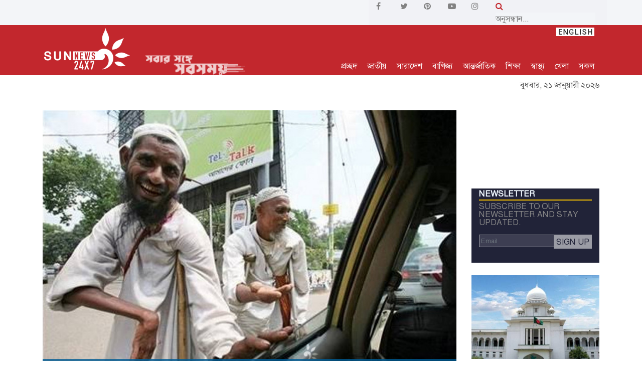

--- FILE ---
content_type: text/html; charset=UTF-8
request_url: https://www.sunnews24x7.com/news/article/%E0%A6%95%E0%A6%BE%E0%A6%99%E0%A7%8D%E0%A6%96%E0%A6%BF%E0%A6%A4-%E0%A6%AB%E0%A6%B2-%E0%A6%A8%E0%A7%87%E0%A6%87-%E0%A6%AD%E0%A6%BF%E0%A6%95%E0%A7%8D%E0%A6%B7%E0%A7%81%E0%A6%95-%E0%A6%AA%E0%A7%81%E0%A6%A8%E0%A6%B0%E0%A7%8D%E0%A6%AC%E0%A6%BE%E0%A6%B8%E0%A6%A8-%E0%A6%AA%E0%A7%8D%E0%A6%B0%E0%A6%95%E0%A6%B2%E0%A7%8D%E0%A6%AA%E0%A7%87/668
body_size: 20173
content:
<!DOCTYPE html>
<html lang="bn">
<head>
<meta charset="UTF-8">
<meta http-equiv="X-UA-Compatible" content="IE=edge">
<meta name="viewport" content="width=device-width, initial-scale=1, shrink-to-fit=no">
<title>কাঙ্খিত ফল নেই ভিক্ষুক পুনর্বাসন প্রকল্পে | SUN NEWS BANGLADESH</title>
<link rel="icon" href="https://www.sunnews24x7.com/images/favicon.png">
<link rel="preload" as="style" href="https://www.sunnews24x7.com/css/style.css?v=1.0.9">
<link rel="preload" as="font" href="https://www.sunnews24x7.com/fonts/SolaimanLipi.ttf" crossorigin>
<link rel="stylesheet" href="https://www.sunnews24x7.com/css/style.css?v=1.0.7">
<link rel="stylesheet" href="https://stackpath.bootstrapcdn.com/font-awesome/4.7.0/css/font-awesome.min.css">
<link rel="alternate" type="application/atom+xml" href="https://www.sunnews24x7.com/feeds" title="Sunnews Feed">
<link rel="stylesheet" type="text/css" href="//cdn.jsdelivr.net/npm/slick-carousel@1.8.1/slick/slick.css"/>
<link rel="stylesheet" type="text/css" href="https://www.sunnews24x7.com/js/slick/slick-theme.css"/>

<meta name="description" content="নাজমুল হুদা : ভিক্ষাবৃত্তি সমাজের সর্বত্র ছড়িয়ে পড়ছে জ্যামিতিক হারে। সমাজের জন্য এটিকে একটি অভিশপ্ত পেশা মনে করে তা দূর করতে বাংলাদেশ সরকার এরই মধ্যে বিভিন্ন ধরণের উদ্যোগ নিয়েছে। তবে তার সফলতা নিয়ে রয়েছে প্রশ্ন।

দেশকে ভিক্ষুকমুক্ত করার লক্ষ্য নিয়ে ২০১০ সালে ভিক্ষুক পুনর..."/>
<meta name="keywords" content=""/>
<meta property="og:url" content="https://www.sunnews24x7.com/news/article/%E0%A6%95%E0%A6%BE%E0%A6%99%E0%A7%8D%E0%A6%96%E0%A6%BF%E0%A6%A4-%E0%A6%AB%E0%A6%B2-%E0%A6%A8%E0%A7%87%E0%A6%87-%E0%A6%AD%E0%A6%BF%E0%A6%95%E0%A7%8D%E0%A6%B7%E0%A7%81%E0%A6%95-%E0%A6%AA%E0%A7%81%E0%A6%A8%E0%A6%B0%E0%A7%8D%E0%A6%AC%E0%A6%BE%E0%A6%B8%E0%A6%A8-%E0%A6%AA%E0%A7%8D%E0%A6%B0%E0%A6%95%E0%A6%B2%E0%A7%8D%E0%A6%AA%E0%A7%87/668" />
<meta property="og:type" content="website" />
<meta property="og:title" content="কাঙ্খিত ফল নেই ভিক্ষুক পুনর্বাসন প্রকল্পে" />
<meta property="og:description" content="নাজমুল হুদা : ভিক্ষাবৃত্তি সমাজের সর্বত্র ছড়িয়ে পড়ছে জ্যামিতিক হারে। সমাজের জন্য এটিকে একটি অভিশপ্ত পেশা মনে করে তা দূর করতে বাংলাদেশ সরকার এরই মধ্যে বিভিন্ন ধরণের উদ্যোগ নিয়েছে। তবে তার সফলতা নিয়ে রয়েছে প্রশ্ন।

দেশকে ভিক্ষুকমুক্ত করার লক্ষ্য নিয়ে ২০১০ সালে ভিক্ষুক পুনর..." />
<meta property="og:image" content="https://www.sunnews24x7.com/social-news-image?src=2020/01/5e243dbc4d57915794334045e243dbc4d58c.jpg" />
<meta name="twitter:card" content="summary_large_image" />
<meta name="twitter:site" content="@sunnews24x7" />
<meta name="twitter:creator" content="@sunnews24x7" />
<meta name="twitter:url" content="https://www.sunnews24x7.com/news/article/%E0%A6%95%E0%A6%BE%E0%A6%99%E0%A7%8D%E0%A6%96%E0%A6%BF%E0%A6%A4-%E0%A6%AB%E0%A6%B2-%E0%A6%A8%E0%A7%87%E0%A6%87-%E0%A6%AD%E0%A6%BF%E0%A6%95%E0%A7%8D%E0%A6%B7%E0%A7%81%E0%A6%95-%E0%A6%AA%E0%A7%81%E0%A6%A8%E0%A6%B0%E0%A7%8D%E0%A6%AC%E0%A6%BE%E0%A6%B8%E0%A6%A8-%E0%A6%AA%E0%A7%8D%E0%A6%B0%E0%A6%95%E0%A6%B2%E0%A7%8D%E0%A6%AA%E0%A7%87/668" />
<meta name="twitter:title" content="কাঙ্খিত ফল নেই ভিক্ষুক পুনর্বাসন প্রকল্পে" />
<meta name="twitter:description" content="নাজমুল হুদা : ভিক্ষাবৃত্তি সমাজের সর্বত্র ছড়িয়ে পড়ছে জ্যামিতিক হারে। সমাজের জন্য এটিকে একটি অভিশপ্ত পেশা মনে করে তা দূর করতে বাংলাদেশ সরকার এরই মধ্যে বিভিন্ন ধরণের উদ্যোগ নিয়েছে। তবে তার সফলতা নিয়ে রয়েছে প্রশ্ন।

দেশকে ভিক্ষুকমুক্ত করার লক্ষ্য নিয়ে ২০১০ সালে ভিক্ষুক পুনর..." />
<meta name="twitter:image" content="https://www.sunnews24x7.com/social-news-image?src=2020/01/5e243dbc4d57915794334045e243dbc4d58c.jpg" />
<script type="application/json">
{
    "@context": "https://schema.org",
    "@type": "NewsArticle",
    "url" : "https://www.sunnews24x7.com/news/article/%E0%A6%95%E0%A6%BE%E0%A6%99%E0%A7%8D%E0%A6%96%E0%A6%BF%E0%A6%A4-%E0%A6%AB%E0%A6%B2-%E0%A6%A8%E0%A7%87%E0%A6%87-%E0%A6%AD%E0%A6%BF%E0%A6%95%E0%A7%8D%E0%A6%B7%E0%A7%81%E0%A6%95-%E0%A6%AA%E0%A7%81%E0%A6%A8%E0%A6%B0%E0%A7%8D%E0%A6%AC%E0%A6%BE%E0%A6%B8%E0%A6%A8-%E0%A6%AA%E0%A7%8D%E0%A6%B0%E0%A6%95%E0%A6%B2%E0%A7%8D%E0%A6%AA%E0%A7%87/668",
    "articleBody" : "নাজমুল হুদা : ভিক্ষাবৃত্তি সমাজের সর্বত্র ছড়িয়ে পড়ছে জ্যামিতিক হারে। সমাজের জন্য এটিকে একটি অভিশপ্ত পেশা মনে করে তা দূর করতে বাংলাদেশ সরকার এরই মধ্যে বিভিন্ন ধরণের উদ্যোগ নিয়েছে। তবে তার সফলতা নিয়ে রয়েছে প্রশ্ন।

দেশকে ভিক্ষুকমুক্ত করার লক্ষ্য নিয়ে ২০১০ সালে ভিক্ষুক পুনর্বাসন প্রকল্প হাতে নেয় সরকার। তবে গত ৯ বছরেও এই প্রকল্প থেকে কাঙ্ক্ষিত ফল আসেনি। এর মধ্যে একাধিকবার উদ্যোগ নিয়ে কিছু কিছু ভিক্ষুককে নিজ নিজ জেলায় বিকল্প কর্মসংস্থানের মাধ্যমে পুনর্বাসিত করা হয়েছে। তবে সেই পুনর্বাসনও স্থায়ী হয়নি। অনেক ভিক্ষুকই আবার ফিরে এসেছে আগের পেশায়।

সমাজসেবা অধিদফতর বলছে, স্বল্পোন্নত দেশ থেকে উন্নয়নশীল দেশের কাতারে ওঠার যোগ্যতা অর্জন করলেও হতদরিদ্র জনগোষ্ঠীর ভিক্ষাবৃত্তি দেশের এগিয়ে যাওয়ার পথে অন্যতম প্রতিবন্ধকতা। এদিকে অধিদফতরের পরিসংখ্যানই বলছে, সারাদেশে প্রায় সাড়ে সাত লাখ ভিক্ষুক রয়েছে। এদের অর্ধেকেরই বসবাস রাজধানীতে। তবে বেসরকারি হিসাবে সারাদেশে ভিক্ষুকের সংখ্যা ১০ লাখেরও বেশি।

এই প্রকল্পে শুরুর দিকে ব্যাপক তাড়াহুড়ো করে ভিক্ষুক ও ভবঘুরেদের জরিপ করা হয়, ভ্রাম্যমাণ আদালত পরিচালনা করে তাদের পুনর্বাসনের চেষ্টাও করা হয়। কিন্তু চার বছরের মাথায় স্তিমিত হয়ে পড়ে সে কার্যক্রম। ২০০৯ সালে আওয়ামী লীগ সরকার গঠনের পর প্রথম চার বছরে ২৪ কোটি ৮২ লাখ বরাদ্দ দেওয়া হলেও ভিক্ষুকদের পুনর্বাসনের উদ্যোগ তেমন ফলপ্রসূ হয়নি। সময়ের সঙ্গে সঙ্গে এই প্রকল্পে সরকারের বরাদ্দ কমেছে।

পুনর্বাসন বরাদ্দের চিত্র 

সমাজসেবা অধিদফতরের তথ্য বলছে, ভিক্ষুক পুনর্বাসন প্রকল্পের জরিপ পরিচালনা ও অন্যান্য আনুষঙ্গিক ব্যয় হিসাবে ২০১০-১১ অর্থবছরে বরাদ্দ দেওয়া হয় ৩ কোটি ১৬ লাখ টাকা, এর পরের অর্থবছরে (২০১১-১২) ছয় কোটি ৭০ লাখ টাকা। ২০১২-১৩ অর্থবছরে এই প্রকল্পে ১০ কোটি টাকা বরাদ্দ দেয়া হলেও পরের অর্থবছরে বরাদ্দ কমে দাঁড়ায় এক কোটি টাকায়। তবে এ বছর কোনো অর্থছাড় করা হয়নি প্রকল্পে। অর্থাৎ ২০১২-১৩ অর্থবছরে প্রকল্পের আওতায় নামমাত্র কিছু কাজ হলেও ২০১৩-১৪ অর্থবছরে এই প্রকল্পের কোনো কাজই হয়নি। এর পরের তিন অর্থবছরেই এই প্রকল্পে বরাদ্দ ছিল ৫০ লাখ টাকা করে।

অধিদফতরের তথ্য বলছে, পরের দুই অর্থবছর অর্থাৎ ২০১৭-১৮ ও ২০১৮-১৯ অর্থবছরে বরাদ্দ ছিল তিন কোটি টাকা করে। এর মধ্যে ২০১৭-১৮ অর্থবছরে এসে দেশে প্রথমবারের মতো ৫৮ জেলায় দুই হাজার ৭১০ জন ভিক্ষুকের পুনর্বাসনের জন্য অর্থ পাঠানো হয় । ২০১৭-১৮ অর্থবছরে ৫৮ জেলা থেকে জেলা প্রশাসক ও জেলা সমাজসেবা কার্যালয়ের যৌথ স্বাক্ষরিত চাহিদাপত্রে দুই লাখ তিন হাজার ৫২৮ জন ভিক্ষুককে পুনর্বাসনের জন্য ৪২২ কোটি ২২ লাখ টাকা বরাদ্দ চাওয়া হয়। এর বিপরীতে পরের অর্থবছরে বরাদ্দ পাওয়া যায় মাত্র তিন কোটি টাকা।

উদ্দেশ্য ভিক্ষুকমুক্ত রাজধানী 

প্রথমে ভিক্ষুক পুনর্বাসন প্রকল্পের অন্যতম উদ্দেশ্য ছিল রাজধানী ঢাকাকে ভিক্ষুকমুক্ত করা। এই প্রকল্পের পরিচালক জানান, ঢাকায় ভিক্ষাবৃত্তি ঠেকাতে প্রাথমিকভাবে সরকার কিছু এলাকাকে ভিক্ষুকমুক্ত ঘোষণা করে। এলাকাগুলোর মধ্যে রয়েছে বিমানবন্দরে প্রবেশ পথের পূর্ব দিকের চৌরাস্তা, বিমানবন্দর পুলিশ ফাঁড়ি ও এর আশপাশের এলাকা, হোটেল রেডিসান সংলগ্ন এলাকা, ভিআইপি রোড, বেইলি রোড, হোটেল সোনারগাঁও ও হোটেল ইন্টারকন্টিনেন্টাল সংলগ্ন এলাকা এবং কূটনৈতিক জোন। এসব স্থানে ভিক্ষুকমুক্ত প্লাগস্ট্যান্ড লাগানো হয়, শুরুর দিকে মাইকিং লিফলেটও বিতরণ করা হয় ।

কতটা ভিক্ষুকমুক্ত হয়েছে রাজধানী

ঘোষণার পরেও বিমানবন্দর, ভিআইপি রোড বা কূটনৈতিক জোনগুলো ভিক্ষুকমুক্ত হয়নি। বরং শুরুর দিকে ভিক্ষুকদের আনাগোনা এসব এলাকায় কম থাকলেও এখন সংখ্যা বেড়েছে।

বিভিন্ন স্থান ঘুরে দেখা গেছে, গুরুত্বপূর্ণ সড়কগুলোর সিগন্যাল, ফুটপাত, বাজার, রেল ও বাস স্টেশন, এমনকি ফুটওভার ব্রিজ থেকে শুরু করে আন্ডারপাসও চলে গেছে ভিক্ষুকদের দখলে। ভিক্ষুকদের সংখ্যা বেড়ে যাওয়ায় যত্রতত্র বিব্রতকর পরিস্থিতিতে পড়তে হচ্ছে সাধারণ মানুষকে।

খোঁজ নিয়ে জানা গেছে, সমাজকল্যাণ অধিদফতরের উদ্যোগে যে স্বল্পসংখ্যক ভিক্ষুককে পুনর্বাসনের আওতায় গ্রামে কিংবা বিভিন্ন আশ্রয়কেন্দ্রে পাঠানো হয়েছিল, তা কোনো সুফল বয়ে আনেনি। পুনর্বাসিত ভিক্ষুকরা আশ্রয়কেন্দ্র থেকে পালিয়ে ফের ভিক্ষাবৃত্তিতে ফিরেছেন। ভিক্ষুকদের ধরতে ভ্রাম্যমাণ আদালতের কার্যক্রমও এখন আর দৃশ্যমান নয়।

আশ্রয়কেন্দ্র কতটা সচল 

প্রকল্প পরিচালক মোহাম্মদ শাহজাহান বলছেন ,ভবঘুরে, ভিক্ষুক ও আশ্রয়হীনদের জন্য দেশের বিভিন্ন স্থানে মোট ৬টি আশ্রয়কেন্দ্র রয়েছে। এর মধ্যে মানিকেগঞ্জে পুণর্বাসনকেন্দ্রটি রয়েছে জরাজীর্ণ অবস্থায় । গাজীপুরের ২ টি, মিরপুর, নারায়নগঞ্জ, ময়মনসিংহে ১টি করে মোট ৬টি পুণর্বাসনকেন্দ্রে ১৭শো জনের থাকার মতো ব্যবস্থা রয়েছে। তবে এগুলোতে বর্তমান রয়েছে ৮৯৭ জন। এই ব্যবস্থার মাধ্যমে গত ৯ বছরে ৬ হাজার ১৪৭ জন ভবঘুরে ও ভিক্ষুক সরকারি সুবিধা পেয়েছে বলে জানিয়েছে সমাজসেবা অধিদপ্তর । এসব আশ্রয়কেন্দ্রের পেছনে প্রায় আট কোটি টাকা ব্যয় হয়েছে। কিন্তু জনবল ও বাজেটের ঘাটতির কারণে আশ্রয়কেন্দ্রগুলো চালু রাখা কঠিন হয়ে পড়েছে।

ভিক্ষুক পুণর্বাসন পুরোপুরি সফল না হওয়ার কারণ হিসেবে যথেষ্ঠ বরাদ্দ আর জনবলের অভাবকে দায়ী করছেন প্রকল্প পরিচালক মোহাম্মদ শাহজাহান। তিনি বলেন, যে সামান্য বরাদ্দ ছিল, তা দিয়ে গত বছরে ২০টির মতো ভ্রাম্যমাণ আদালত পরিচালনা করা হয়। তবে বরাদ্দের অভাবে ব্যাপক পরিসরে এই কার্যক্রম চালানো সম্ভব হচ্ছে না বলে জানান তিনি। নিয়মিত ভ্রাম্যমাণ আদালত পরিচালনাও সম্ভব হচ্ছে না।

সার্বিকভাবে ভিক্ষুক পুনর্বাসন প্রকল্প নিয়ে জানতে চাইলে সমাজকল্যাণমন্ত্রী নুরুজ্জামান আহমেদ দাবি করেন, ভিক্ষুক পুনর্বাসন প্রকল্পের কার্যক্রম অব্যাহত আছে। এই প্রকল্পকে আরও ব্যাপক পরিসরে নিয়ে আসতে চান তারা। সরকার হতদরিদ্রের সংখ্যা শূন্যে নামিয়ে আনতে চায়।

তবে মানবাধিকারকর্মী নূর খান লিটন সান নিউজকে বলেন, যেভাবে ভিক্ষুকদেরকে পুণর্বাসনের উদ্যোগ নেয়া হয়েছে তাতে খুব বেশি কাজ না হওয়ারই কথা। কারণ শুরু থেকে দেখা গেছে, তাদেরকে এমনভাবে নেয়া হয়েছে যেন তারা একটা অপরাধী গোষ্ঠির মানুষ। প্রায় আটক করার মতো তাদেরকে তুলে তুলে নেয়া হয়েছে। পুণর্বাসন কেন্দ্রের নামে তাদেরকে যেখানে তোলা হয়েছে সেখানে তাদেরকে সংশোধনের কোন ব্যবস্থা রাখা হয়নি। যারা এই কাজটির সঙ্গে জড়িত তাদের মধ্যে যে ধরণের আন্তরিকতা, দক্ষতা এবং নৈতিক দৃঢ়তা থাকার কথা, তার অনেক কিছুতেই ঘাটতি রয়েছে বলে মনে করেন তিনি।

 

 ",
    "articleSection" : "জাতীয়",
    "keywords" : "",
    "mainEntityOfPage":{
        "@type":"WebPage",
        "name" : "কাঙ্খিত ফল নেই ভিক্ষুক পুনর্বাসন প্রকল্পে",
        "@id":"https://www.jagonews24.com/economy/news/699928"
    },
    "headline": "কাঙ্খিত ফল নেই ভিক্ষুক পুনর্বাসন প্রকল্পে",
    "image": {
        "@type": "ImageObject",
        "url": "https://www.sunnews24x7.com/storage/news/2020/01/5e243dbc4d57915794334045e243dbc4d58c.jpg",
        "height": 544,
        "width": 830
    },
    "datePublished": "Sun, 19 Jan 2020 11:02:35 +0000",
    "dateModified": "Wed, 30 Jun 2021 15:02:37 +0000",
    "author": {
        "@type": "Person",
        "name": "নিজস্ব প্রতিবেদক"
    },
    "publisher": {
        "@type": "Organization",
        "name": "sunnews24x7.com",
        "logo": {
            "@type": "ImageObject",
            "url": "https://www.sunnews24x7.com/images/logo-red-yellow.png",
            "width": 350,
            "height": 60
        }
    },
    "description": "নাজমুল হুদা : ভিক্ষাবৃত্তি সমাজের সর্বত্র ছড়িয়ে পড়ছে জ্যামিতিক হারে। সমাজের জন্য এটিকে একটি অভিশপ্ত পেশা মনে করে তা দূর করতে বাংলাদেশ সরকার এরই মধ্যে বিভিন্ন ধরণের উদ্যোগ নিয়েছে। ত..."
}
</script>
<script type="application/ld+json">
	{
		"@context":"http://schema.org",
		"@type":"BreadcrumbList",
		"itemListElement":[
			{
				"@type":"ListItem",
				"position":1,
				"item":{
					"@id":"https://www.sunnews24x7.com",
					"name":"Home"
				}
			},
			{
				"@type":"ListItem",
				"position":2,
				"item":{
					"@id":"https://www.sunnews24x7.com/category/sodesh",
					"name":"জাতীয়"
				}
			},
			{
				"@type":"ListItem",
				"position":3,
				"item":{
					"name" : "কাঙ্খিত ফল নেই ভিক্ষুক পুনর্বাসন প্রকল্পে",
					"@id":"https://www.sunnews24x7.com/news/article/%E0%A6%95%E0%A6%BE%E0%A6%99%E0%A7%8D%E0%A6%96%E0%A6%BF%E0%A6%A4-%E0%A6%AB%E0%A6%B2-%E0%A6%A8%E0%A7%87%E0%A6%87-%E0%A6%AD%E0%A6%BF%E0%A6%95%E0%A7%8D%E0%A6%B7%E0%A7%81%E0%A6%95-%E0%A6%AA%E0%A7%81%E0%A6%A8%E0%A6%B0%E0%A7%8D%E0%A6%AC%E0%A6%BE%E0%A6%B8%E0%A6%A8-%E0%A6%AA%E0%A7%8D%E0%A6%B0%E0%A6%95%E0%A6%B2%E0%A7%8D%E0%A6%AA%E0%A7%87/668"
				}
			}
		]
	}
</script>
<script type="application/ld+json">
    {
      "@context": "http://schema.org",
      "@type": "Organization",
      "name": "Sunnews24x7",
      "url": "https://www.sunnews24x7.com",
      "logo": "https://www.sunnews24x7.com/images/logo-red-yellow.png",
      "sameAs": [
        "https://www.facebook.com/sunnewsbd24x7",
        "https://twitter.com/sunnewsbd24x7",
        "https://www.pinterest.com/sunnewsbd24xx7",
        "https://www.youtube.com/channel/UCOwXPzCyHtcV1sOIilfiw6g",
        "https://www.instagram.com/sunnewsbd24x7"
      ]
    }
</script>
<script type="text/javascript" src="https://platform-api.sharethis.com/js/sharethis.js#property=5e4805e87866390012a3af3c&product=inline-share-buttons" async="async"></script>


<meta name="google-site-verification" content="MYFYmSe4A-EXXJz8NIGgVfvl8r_dOePOKO9e6Vxcf9M" />

<script async src="https://www.googletagmanager.com/gtag/js?id=G-YX3DYL1MLQ"></script>
<script>
  window.dataLayer = window.dataLayer || [];
  function gtag(){dataLayer.push(arguments);}
  gtag('js', new Date());

  gtag('config', 'G-YX3DYL1MLQ');
</script>
<script type="text/javascript">
    _atrk_opts = { atrk_acct:"km20x1hNdI20fn", domain:"sunnews24x7.com",dynamic: true};
    (function() { var as = document.createElement('script'); as.type = 'text/javascript'; as.async = true; as.src = "https://certify-js.alexametrics.com/atrk.js"; var s = document.getElementsByTagName('script')[0];s.parentNode.insertBefore(as, s); })();
</script>
<noscript><img src="https://certify.alexametrics.com/atrk.gif?account=km20x1hNdI20fn" style="display:none" height="1" width="1" alt="" /></noscript>

</head>

<body>
<header class="header-area">
    <div class="hero-area" style="padding: 0; background-color: #f3f5f8;">
        <div class="container">
            <div class="row align-items-center">
                <div class="col-12 col-lg-7">
                    <div class="breaking-news-area d-flex align-items-center">
                        
                        <i class="fa fa-play" id="play-pause-breaking" data-status="play" aria-hidden="true" style="color: #ababab; cursor: pointer; display:none"></i>
                        <div id="breakingNewsTicker" class="ticker" style="height: 38px; display:none">
                            <div class="breaking-news-highlighter"></div>
                            
                        </div>
                                                <div class="news-title" style="background-color:#f3f5f8; color: #db4437;">
                            <div class="" style="padding: 0 0 0 10px"><p style="color: #000000;"></p></div>
                        </div>
                                            </div>
                </div>
                <div class="col-5 col-lg-5" style="background: #f1f2f6">
                    <div class="row">
                        <div class="col-6 social-links">
                            <div class="row">
                                <a href="https://www.facebook.com/sunnewsbd24x7" class="col" target="_blank">
                                    <i class="fa fa-facebook" aria-hidden="true"></i>
                                </a>
                                <a href="https://twitter.com/sunnewsbd24x7" class="col" target="_blank">
                                    <i class="fa fa-twitter" aria-hidden="true"></i>
                                </a>
                                <a href="https://www.pinterest.com/sunnewsbd24xx7" class="col" target="_blank">
                                    <i class="fa fa-pinterest" aria-hidden="true"></i>
                                </a>
                                <a href="https://www.youtube.com/channel/UCOwXPzCyHtcV1sOIilfiw6g" class="col" target="_blank">
                                    <i class="fa fa-youtube-play" aria-hidden="true"></i>
                                </a>
                                <a href="https://www.instagram.com/sunnewsbd24x7" class="col" target="_blank">
                                    <i class="fa fa-instagram" aria-hidden="true"></i>
                                </a>
                            </div>
                        </div>
                        <div class="col-6 mobile-display-none">
                            <form action="https://www.sunnews24x7.com/search">
                                <i class="fa fa-search" style="color: #c2272d"></i> <input type="text" id="search" name="q" style="background: #f3f5f8;border: 0; font-size: revert" placeholder="অনুসন্ধান...">
                            </form>
                        </div>
                    </div>
                </div>
            </div>
        </div>
    </div>

    <div style="height: 100px">
        <div class="top-header-area sticky-menu" style=" ;">
            <div class="container">
                <div class="row">
                    <div class="col-12">
                        <div class="top-header-content d-flex justify-content-between" id="top-header-content" style="">
                            <div class="logo">
                                <a href="https://www.sunnews24x7.com">
                                    <img src="https://www.sunnews24x7.com/images/sunnewslogowhite-sun.png" class="img-fluid" id="logo" alt="sunnews logo">
                                    <img src="https://www.sunnews24x7.com/images/tagline.png" class="img-fluid logo-tagline logo-tagline-show" id="logo-tagline" alt="sunews tagline">
                                </a>
                            </div>
    
                            <div class="login-search-area d-flex align-items-end">
                                <div class="login main-menu">
                                    
                                    <a href="https://www.sunnews24x7.com">প্রচ্ছদ</a>                                    <a href="https://www.sunnews24x7.com/category/sodesh" class="d-none d-sm-block menu-news-opener" data-category="sodesh">জাতীয়</a>
                                    <a href="https://www.sunnews24x7.com/category/bangladesh" class="d-none d-sm-block menu-news-opener" data-category="bangladesh">সারাদেশ</a>
                                    <a href="https://www.sunnews24x7.com/category/trade-and-commerce" class="d-none d-sm-block menu-news-opener" data-category="trade-and-commerce">বাণিজ্য</a>
                                    <a href="https://www.sunnews24x7.com/category/international" class="d-none d-sm-block menu-news-opener" data-category="international">আন্তর্জাতিক</a>
                                    <a href="https://www.sunnews24x7.com/category/education" class="d-none d-sm-block menu-news-opener" data-category="education">শিক্ষা</a>
                                    <a href="https://www.sunnews24x7.com/category/health" class="d-none d-sm-block menu-news-opener" data-category="health">স্বাস্থ্য</a>
                                    <a href="https://www.sunnews24x7.com/category/sports" class="d-none d-sm-block menu-news-opener" data-category="sports">খেলা</a>
                                    
                                    <a href="#" class="mega-menu-opener">সকল</a>
                                    <div style="position: absolute; top:0; right: 0;">
                                        <a href="https://en.sunnews24x7.com">
                                            <img src="https://www.sunnews24x7.com/images/english.jpg">
                                        </a>
                                    </div>
                                </div>
                                </div>
                            </div>
                        </div>
                    </div>
                </div>
            </div>
        </div>
    </div>

    <div class="mega-menu-container mega-menu-container-close">
        <div class="container">
            <div class="row">
                <div class="col-lg-2 col-xs-6 mega-menu-section mega-menu-section-first">
                    <ul>
                        <li><a href="https://www.sunnews24x7.com/category/sodesh">জাতীয়</a></li>
                        <li><a href="https://www.sunnews24x7.com/category/bangladesh">সারাদেশ</a></li>
                        <li><a href="https://www.sunnews24x7.com/category/politics">রাজনীতি</a></li>
                        <li><a href="https://www.sunnews24x7.com/category/international">আন্তর্জাতিক</a></li>
                        <li><a href="https://www.sunnews24x7.com/category/science">বিজ্ঞান</a></li>
                    </ul>
                </div>
                <div class="col-lg-2 col-xs-6 mega-menu-section">
                    <ul>
                        <li><a href="https://www.sunnews24x7.com/category/education">শিক্ষা</a></li>
                        <li><a href="https://www.sunnews24x7.com/category/health">স্বাস্থ্য</a></li>
                        <li><a href="https://www.sunnews24x7.com/category/trade-and-commerce">বাণিজ্য</a></li>
                        <li><a href="https://www.sunnews24x7.com/category/arts">শিল্প ও সাহিত্য</a></li>
                        <li><a href="https://www.sunnews24x7.com/category/probash">প্রবাস</a></li>
                    </ul>
                </div>
                <div class="col-lg-2 col-xs-6 mega-menu-section">
                    <ul>
                        <li><a href="https://www.sunnews24x7.com/category/crime">অপরাধ</a></li>
                        <li><a href="https://www.sunnews24x7.com/category/fashion">ফ্যাশন</a></li>
                        <li><a href="https://www.sunnews24x7.com/category/feature">ফিচার</a></li>
                        <li><a href="https://www.sunnews24x7.com/category/environment">পরিবেশ</a></li>
                        <li><a href="https://www.sunnews24x7.com/category/oithijho-o-krishthi">ঐতিহ্য ও কৃষ্টি</a></li>
                    </ul>
                </div>
                <div class="col-lg-2 col-xs-6 mega-menu-section">
                    <ul>
                        <li><a href="https://www.sunnews24x7.com/category/entertainment">বিনোদন</a></li>
                        <li><a href="https://www.sunnews24x7.com/category/sports">খেলা</a></li>
                        <li><a href="https://www.sunnews24x7.com/category/women">নারী</a></li>
                        <li><a href="https://www.sunnews24x7.com/category/shisu-shargo">শিশু স্বর্গ</a></li>
                        <li><a href="https://www.sunnews24x7.com/category/arts">আর্টস</a></li>
                    </ul>
                </div>
                <div class="col-lg-2 col-xs-6 mega-menu-section">
                    <ul>
                        <li><a href="https://www.sunnews24x7.com/category/lifestyle">লাইফস্টাইল</a></li>
                        <li><a href="https://www.sunnews24x7.com/category/opinion">মতামত</a></li>
                        <li><a href="https://www.sunnews24x7.com/category/techlife">টেকলাইফ</a></li>
                        <li><a href="https://www.sunnews24x7.com/sun-family">সান পরিবার</a></li>
                        <li><a href="https://www.sunnews24x7.com/archive">আর্কাইভ</a></li>
                    </ul>
                </div>
                <div class="col-lg-2 col-xs-6 mega-menu-section mega-menu-section-last">
                    <ul>
                        <li><a href="https://www.sunnews24x7.com/contact">যোগাযোগ</a></li>
                        <li><a href="https://www.sunnews24x7.com/videos">টিউব</a></li>
                        <li><a href="https://www.sunnews24x7.com/photo">ছবি</a></li>
                        <li><a href="https://www.sunnews24x7.com/internship">ইন্টার্নশিপ</a></li>
                        <li><a href="https://www.sunnews24x7.com/storage/others/Sunnews24x7-Rate-Chart.pdf" target="_blank" style="font-size: 12px">Rate Chart</a></li>
                    </ul>
                </div>
            </div>
        </div>
    </div>

    <div class="menu-news mega-menu-container-close" id="sodesh">
        <div class="container">
            <div class="row">
                <div class="col-4 first-news">
                    <a href="https://www.sunnews24x7.com/news/article/sodesh/114264">
                    <img src="https://www.sunnews24x7.com/images/img-pre-load.jpg" data-src="https://www.sunnews24x7.com/storage/news/2026/01/6970b3e1de40c17689937616970b3e1de40f.jpg" class="img-loader" alt="নির্বাচনে সাংবাদিক ও পর্যবেক্ষকদের কার্ড পেতে আবেদন করতে হবে অনলাইনে">
                    <p style="padding: 5px 0 0 0; font-weight: bold">নির্বাচনে সাংবাদিক ও পর্যবেক্ষকদের কার্ড পেতে আবেদন করতে হবে অনলাইনে</p>
                    </a>
                </div>
                <div class="col-4">
                    <div class="small-img-news d-flex">
                        <div class="small-img">
                            <img src="https://www.sunnews24x7.com/images/img-pre-load.jpg" data-src="https://www.sunnews24x7.com/storage/news/2026/01/697085002fc491768981760697085002fc4d.jpg" class="img-loader" alt="রাজধানীর সড়ক দুর্ঘটনার চিত্র: ২০২৫">
                        </div>
                        <div class="">
                            <a href="https://www.sunnews24x7.com/news/article/sodesh/114261"><p>রাজধানীর সড়ক দুর্ঘটনার চিত্র: ২০২৫</p></a>
                        </div>
                    </div>
                    <ul>
                        <li><a href="https://www.sunnews24x7.com/news/article/sodesh/114238">পুলিশ রাষ্ট্রের কর্মচারী, কোনো রাজনৈতিক দলের রক্ষক নয়: স্বরাষ্ট্র উপদেষ্টা</a></li>
                        <li><a href="https://www.sunnews24x7.com/news/article/sodesh/114224">জাতিসংঘ প্রতিনিধিদলের বাংলাদেশ সফর স্থগিত</a></li>
                    </ul>
                </div>
                <div class="col-4">
                    <div class="small-img-news d-flex">
                        <div class="small-img">
                            <img src="https://www.sunnews24x7.com/images/img-pre-load.jpg" data-src="https://www.sunnews24x7.com/storage/news/2026/01/69678b8d855bd176839361369678b8d855cd.jpg" class="img-loader" alt="নির্বাচনকে ঘিরে ভুয়া তথ্য রোধে বাংলাদেশকে সহায়তা করবে জাতিসংঘ">
                        </div>
                        <div class="">
                            <a href="https://www.sunnews24x7.com/news/article/sodesh/114199"><p>নির্বাচনকে ঘিরে ভুয়া তথ্য রোধে বাংলাদেশকে সহায়তা করবে জাতিসংঘ</p></a>
                        </div>
                    </div>
                    <ul>
                        <li><a href="https://www.sunnews24x7.com/news/article/sodesh/114184">মিয়ানমার থেকে ছোড়া গুলিতে আহত আফনানের অবস্থা সংকটাপন্ন</a></li>
                        <li><a href="https://www.sunnews24x7.com/news/article/sodesh/114167">আহতদের খোঁজ না মেলায় শেখ হাসিনাসহ ১১৩ জনের অব্যাহতির সুপারিশ</a></li>
                    </ul>
                </div>
            </div>
        </div>
    </div>

    <div class="menu-news mega-menu-container-close" id="bangladesh">
        <div class="container">
            <div class="row">
                <div class="col-4 first-news">
                    <a href="https://www.sunnews24x7.com/news/article/bangladesh/114267">
                        <img src="https://www.sunnews24x7.com/images/img-pre-load.jpg" data-src="https://www.sunnews24x7.com/storage/news/2026/01/6970cefbe2cde17690006996970cefbe2ce9.jpg" class="img-loader" alt="মহাসড়কে অবৈধ যান চলাচল বন্ধ ও অটোরিকশা নিয়ন্ত্রণের দাবিতে মানববন্ধন">
                        <p style="padding: 5px 0 0 0; font-weight: bold">মহাসড়কে অবৈধ যান চলাচল বন্ধ ও অটোরিকশা নিয়ন্ত্রণের দাবিতে মানববন্ধন</p>
                    </a>
                </div>
                <div class="col-4">
                    <div class="small-img-news d-flex">
                        <div class="small-img">
                            <img src="https://www.sunnews24x7.com/images/img-pre-load.jpg" data-src="https://www.sunnews24x7.com/storage/news/2026/01/6970ca56944da17689995106970ca56944de.jpg" class="img-loader" alt="জুলাই বিরোধী ষড়যন্ত্রকে প্রতিহত করবে জনগণ: আদিলুর রহমান">
                        </div>
                        <div class="">
                            <a href="https://www.sunnews24x7.com/news/article/bangladesh/114266"><p>জুলাই বিরোধী ষড়যন্ত্রকে প্রতিহত করবে জনগণ: আদিলুর রহমান</p></a>
                        </div>
                    </div>
                    <ul>
                        <li><a href="https://www.sunnews24x7.com/news/article/bangladesh/114263">কুষ্টিয়াসহ দুই নির্বাচনী এলাকায় ১৪.৫ প্লাটুন বিজিবি দায়িত্ব পালন করবে</a></li>
                        <li><a href="https://www.sunnews24x7.com/news/article/bangladesh/114260">নোয়াখালীর কবিরহাটে পূর্বশত্রুতায় ডাকাত আখ্যা দিয়ে যুবক হত্যা</a></li>
                    </ul>
                </div>
                <div class="col-4">
                    <div class="small-img-news d-flex">
                        <div class="small-img">
                            <img src="https://www.sunnews24x7.com/images/img-pre-load.jpg" data-src="https://www.sunnews24x7.com/storage/news/2026/01/6970800aec25b17689804906970800aec270.jpg" class="img-loader" alt="গাইবান্ধায় শত বছরের রাস্তা কেটে নালা খনন">
                        </div>
                        <div class="">
                            <a href="https://www.sunnews24x7.com/news/article/bangladesh/114259"><p>গাইবান্ধায় শত বছরের রাস্তা কেটে নালা খনন</p></a>
                        </div>
                    </div>
                    <ul>
                        <li><a href="https://www.sunnews24x7.com/news/article/bangladesh/114255">মাদারীপুরে যৌথ অভিযানে ৭,০৪১ ইয়াবাসহ ৩ জন গ্রেফতার</a></li>
                        <li><a href="https://www.sunnews24x7.com/news/article/bangladesh/114254">কুষ্টিয়ায় আবুল হাশেমের দাফন, সর্বস্তরের মানুষের শ্রদ্ধা</a></li>
                    </ul>
                </div>
            </div>
        </div>
    </div>

    <div class="menu-news mega-menu-container-close" id="trade-and-commerce">
        <div class="container">
            <div class="row">
                <div class="col-4 first-news">
                    <a href="https://www.sunnews24x7.com/news/article/trade-and-commerce/114242">
                        <img src="https://www.sunnews24x7.com/images/img-pre-load.jpg" data-src="https://www.sunnews24x7.com/storage/news/2026/01/696cd1cd1382c1768739277696cd1cd13830.jpg" class="img-loader" alt="ইসলামী ব্যাংকের উপশাখা ব্যবসায় উন্নয়ন সম্মেলন অনুষ্ঠিত">
                        <p style="padding: 5px 0 0 0; font-weight: bold">ইসলামী ব্যাংকের উপশাখা ব্যবসায় উন্নয়ন সম্মেলন অনুষ্ঠিত</p>
                    </a>
                </div>
                <div class="col-4">
                    <div class="small-img-news d-flex">
                        <div class="small-img">
                            <img src="https://www.sunnews24x7.com/images/img-pre-load.jpg" data-src="https://www.sunnews24x7.com/storage/news/2026/01/69677185616fa176838694969677185616fd.jpg" class="img-loader" alt="ইসলামী ব্যাংকের বোর্ড সভা অনুষ্ঠিত">
                        </div>
                        <div class="">
                            <a href="https://www.sunnews24x7.com/news/article/trade-and-commerce/114196"><p>ইসলামী ব্যাংকের বোর্ড সভা অনুষ্ঠিত</p></a>
                        </div>
                    </div>
                    <ul>
                        <li><a href="https://www.sunnews24x7.com/news/article/trade-and-commerce/114179">ইসলামী ব্যাংকে ২ দিনব্যাপী বার্ষিক ব্যবসায় উন্নয়ন সম্মেলন অনুষ্ঠিত হয়েছে</a></li>
                        <li><a href="https://www.sunnews24x7.com/news/article/trade-and-commerce/114170">ইসলামী ব্যাংকের এমক্যাশ রিব্র্যান্ডিং কার্যক্রম উদ্বোধন</a></li>
                    </ul>
                </div>
                <div class="col-4">
                    <div class="small-img-news d-flex">
                        <div class="small-img">
                            <img src="https://www.sunnews24x7.com/images/img-pre-load.jpg" data-src="https://www.sunnews24x7.com/storage/news/2026/01/69625fa5a2ee2176805469369625fa5a2ee5.jpg" class="img-loader" alt="ইসলামী ব্যাংকের আমানত এখন ১ লক্ষ ৮৩ হাজার কোটি টাকা">
                        </div>
                        <div class="">
                            <a href="https://www.sunnews24x7.com/news/article/trade-and-commerce/114151"><p>ইসলামী ব্যাংকের আমানত এখন ১ লক্ষ ৮৩ হাজার কোটি টাকা</p></a>
                        </div>
                    </div>
                    <ul>
                        <li><a href="https://www.sunnews24x7.com/news/article/trade-and-commerce/114114">ইসলামী ব্যাংকের বোর্ড সভা অনুষ্ঠিত</a></li>
                        <li><a href="https://www.sunnews24x7.com/news/article/trade-and-commerce/114089">ইসলামী ব্যাংকের ইন্টার্নশিপ প্রোগ্রামের উদ্বোধন</a></li>
                    </ul>
                </div>
            </div>
        </div>
    </div>

    <div class="menu-news mega-menu-container-close" id="international">
        <div class="container">
            <div class="row">
                <div class="col-4 first-news">
                    <a href="https://www.sunnews24x7.com/news/article/international/114257">
                        <img src="https://www.sunnews24x7.com/images/img-pre-load.jpg" data-src="https://www.sunnews24x7.com/storage/news/2026/01/696f724e0d9d01768911438696f724e0d9ef.jpg" class="img-loader" alt="‘বোর্ড অব পিসে’-এ যোগ না দিলে ফরাসি পণ্যের ওপর ২০০ শতাংশ শুল্ক বসাবেন ট্রাম্প">
                        <p style="padding: 5px 0 0 0; font-weight: bold">‘বোর্ড অব পিসে’-এ যোগ না দিলে ফরাসি পণ্যের ওপর ২০০ শতাংশ শুল্ক বসাবেন ট্রাম্প</p>
                    </a>
                </div>
                <div class="col-4">
                    <div class="small-img-news d-flex">
                        <div class="small-img">
                            <img src="https://www.sunnews24x7.com/images/img-pre-load.jpg" data-src="https://www.sunnews24x7.com/storage/news/2026/01/696b782c498a61768650796696b782c498a9.jpg" class="img-loader" alt="কুর্দিদের নাগরিকত্ব ও ভাষাগত অধিকার ফিরিয়ে দিয়েছে সিরিয়া">
                        </div>
                        <div class="">
                            <a href="https://www.sunnews24x7.com/news/article/international/114229"><p>কুর্দিদের নাগরিকত্ব ও ভাষাগত অধিকার ফিরিয়ে দিয়েছে সিরিয়া</p></a>
                        </div>
                    </div>
                    <ul>
                        <li><a href="https://www.sunnews24x7.com/news/article/international/114210">পাঁচ ঘণ্টা বন্ধ থাকার পর পুনরায় আকাশপথ খুলে দিলো ইরান</a></li>
                        <li><a href="https://www.sunnews24x7.com/news/article/international/114203">যুক্তরাষ্ট্র হামলা চালালে মার্কিন ঘাঁটিতে আঘাত হানার হুঁশিয়ারি ইরানের</a></li>
                    </ul>
                </div>
                <div class="col-4">
                    <div class="small-img-news d-flex">
                        <div class="small-img">
                            <img src="https://www.sunnews24x7.com/images/img-pre-load.jpg" data-src="https://www.sunnews24x7.com/storage/news/2026/01/6964b115f15e617682066136964b115f15f9.jpg" class="img-loader" alt="নিজেকে ভেনেজুয়েলার ‘ভারপ্রাপ্ত প্রেসিডেন্ট’ ঘোষণা করলেন ট্রাম্প">
                        </div>
                        <div class="">
                            <a href="https://www.sunnews24x7.com/news/article/international/114171"><p>নিজেকে ভেনেজুয়েলার ‘ভারপ্রাপ্ত প্রেসিডেন্ট’ ঘোষণা করলেন ট্রাম্প</p></a>
                        </div>
                    </div>
                    <ul>
                        <li><a href="https://www.sunnews24x7.com/news/article/international/114147">মাদুরোর মতো পুতিনকেও তুলে নেয়ার পরিকল্পনা আছে কিনা, জানালেন ট্রাম্প</a></li>
                        <li><a href="https://www.sunnews24x7.com/news/article/international/114122">আক্রমণকারীদের হাত আমরা কেটে দেব: ইরানের সেনাপ্রধান</a></li>
                    </ul>
                </div>
            </div>
        </div>
    </div>

    <div class="menu-news mega-menu-container-close" id="education">
        <div class="container">
            <div class="row">
                <div class="col-4 first-news">
                    <a href="https://www.sunnews24x7.com/news/article/education/114234">
                        <img src="https://www.sunnews24x7.com/images/img-pre-load.jpg" data-src="https://www.sunnews24x7.com/storage/news/2026/01/696ba574498341768662388696ba57449838.jpg" class="img-loader" alt="ইবিতে শহীদ হাদির হত্যার বিচারের দাবিতে মুক্তিকামী জনতার বিক্ষোভ">
                        <p style="padding: 5px 0 0 0; font-weight: bold">ইবিতে শহীদ হাদির হত্যার বিচারের দাবিতে মুক্তিকামী জনতার বিক্ষোভ</p>
                    </a>
                </div>
                <div class="col-4">
                    <div class="small-img-news d-flex">
                        <div class="small-img">
                            <img src="https://www.sunnews24x7.com/images/img-pre-load.jpg" data-src="https://www.sunnews24x7.com/storage/news/2026/01/696901aecdc771768489390696901aecdc79.jpg" class="img-loader" alt="চলতি বছরের এসএসসি পরীক্ষার রুটিন প্রকাশ">
                        </div>
                        <div class="">
                            <a href="https://www.sunnews24x7.com/news/article/education/114222"><p>চলতি বছরের এসএসসি পরীক্ষার রুটিন প্রকাশ</p></a>
                        </div>
                    </div>
                    <ul>
                        <li><a href="https://www.sunnews24x7.com/news/article/education/114221">৩ দিন পর গণজমায়েত মঞ্চ তৈরির ঘোষণা দিয়ে সড়ক ছাড়লেন শিক্ষার্থীরা</a></li>
                        <li><a href="https://www.sunnews24x7.com/news/article/education/114219">মাদারীপুর জেলায় শ্রেষ্ঠ অধ্যক্ষ নির্বাচিত হওয়ায় কাজী ওবায়দুর রহমানকে সংবর্ধনা</a></li>
                    </ul>
                </div>
                <div class="col-4">
                    <div class="small-img-news d-flex">
                        <div class="small-img">
                            <img src="https://www.sunnews24x7.com/images/img-pre-load.jpg" data-src="https://www.sunnews24x7.com/storage/news/2026/01/6968afd55bbca17684684376968afd55bbcd.jpg" class="img-loader" alt="ফের সড়ক অবরোধ করেছে সাত কলেজের শিক্ষার্থীরা, ভোগান্তিতে নগরবাসী">
                        </div>
                        <div class="">
                            <a href="https://www.sunnews24x7.com/news/article/education/114209"><p>ফের সড়ক অবরোধ করেছে সাত কলেজের শিক্ষার্থীরা, ভোগান্তিতে নগরবাসী</p></a>
                        </div>
                    </div>
                    <ul>
                        <li><a href="https://www.sunnews24x7.com/news/article/education/114194">মুন্সীগঞ্জ মহিলা কলেজে ক্লাস টেস্টের নামে অর্থ বাণিজ্য!</a></li>
                        <li><a href="https://www.sunnews24x7.com/news/article/education/114193">‘রাষ্ট্র তোমার সময় শেষ, জারি করো অধ্যাদেশ’ স্লোগানে ৭ কলেজের শিক্ষার্থীরা</a></li>
                    </ul>
                </div>
            </div>
        </div>
    </div>

    <div class="menu-news mega-menu-container-close" id="health">
        <div class="container">
            <div class="row">
                <div class="col-4 first-news">
                    <a href="https://www.sunnews24x7.com/news/article/health/114145">
                        <img src="https://www.sunnews24x7.com/images/img-pre-load.jpg" data-src="https://www.sunnews24x7.com/storage/news/2026/01/69620899a24a1176803240969620899a24a4.jpg" class="img-loader" alt="হজযাত্রীদের স্বাস্থ্য পরীক্ষা ২৫ জানুয়ারির মধ্যে শেষ করতে হবে: ধর্ম মন্ত্রণালয়">
                        <p style="padding: 5px 0 0 0; font-weight: bold">হজযাত্রীদের স্বাস্থ্য পরীক্ষা ২৫ জানুয়ারির মধ্যে শেষ করতে হবে: ধর্ম মন্ত্রণালয়</p>
                    </a>
                </div>
                <div class="col-4">
                    <div class="small-img-news d-flex">
                        <div class="small-img">
                            <img src="https://www.sunnews24x7.com/images/img-pre-load.jpg" data-src="https://www.sunnews24x7.com/storage/news/2026/01/695a2336549031767514934695a233654907.jpg" class="img-loader" alt="দালালের খপ্পরে ভালুকা উপজেলা হাসপাতাল, বাড়তি খরচে নাজেহাল রোগীরা">
                        </div>
                        <div class="">
                            <a href="https://www.sunnews24x7.com/news/article/health/114072"><p>দালালের খপ্পরে ভালুকা উপজেলা হাসপাতাল, বাড়তি খরচে নাজেহাল রোগীরা</p></a>
                        </div>
                    </div>
                    <ul>
                        <li><a href="https://www.sunnews24x7.com/news/article/health/113787">পুটিখালী কমিউনিটি ক্লিনিকের ভবন ভেঙে পড়ার আশঙ্কা</a></li>
                        <li><a href="https://www.sunnews24x7.com/news/article/health/113746">মুন্সীগঞ্জে টেকনোলজিস্ট ও ফার্মাসিস্টদের ৪ ঘণ্টা কর্মবিরতি পালন</a></li>
                    </ul>
                </div>
                <div class="col-4">
                    <div class="small-img-news d-flex">
                        <div class="small-img">
                            <img src="https://www.sunnews24x7.com/images/img-pre-load.jpg" data-src="https://www.sunnews24x7.com/storage/news/2025/12/69303d6ef35cd176476913469303d6ef35d0.jpg" class="img-loader" alt="ঝালকাঠিতে পরিবার পরিকল্পনা পরিদর্শক ও পরিবার কল্যাণ সহকারিদের কর্মবিরতি">
                        </div>
                        <div class="">
                            <a href="https://www.sunnews24x7.com/news/article/health/113741"><p>ঝালকাঠিতে পরিবার পরিকল্পনা পরিদর্শক ও পরিবার কল্যাণ সহকারিদের কর্মবিরতি</p></a>
                        </div>
                    </div>
                    <ul>
                        <li><a href="https://www.sunnews24x7.com/news/article/health/113633">অতি ব্যবহারের কারণে, ৪১ শতাংশ আইসিইউ রোগীর  শরীরে অ্যান্টিবায়োটিক প্রতিক্রিয়াহীন</a></li>
                        <li><a href="https://www.sunnews24x7.com/news/article/health/113559">পল্লী চিকিৎসকের অতিরিক্ত ইনজেকশনে শিশুর মৃত্যু</a></li>
                    </ul>
                </div>
            </div>
        </div>
    </div>

    <div class="menu-news mega-menu-container-close" id="sports">
        <div class="container">
            <div class="row">
                <div class="col-4 first-news">
                    <a href="https://www.sunnews24x7.com/news/article/sports/114247">
                        <img src="https://www.sunnews24x7.com/images/img-pre-load.jpg" data-src="https://www.sunnews24x7.com/storage/news/2026/01/696dfa9eca4881768815262696dfa9eca48a.jpg" class="img-loader" alt="বাংলাদেশের পাশে পাকিস্তান, বিশ্বকাপ প্রস্তুতি স্থগিত পিসিবির">
                        <p style="padding: 5px 0 0 0; font-weight: bold">বাংলাদেশের পাশে পাকিস্তান, বিশ্বকাপ প্রস্তুতি স্থগিত পিসিবির</p>
                    </a>
                </div>
                <div class="col-4">
                    <div class="small-img-news d-flex">
                        <div class="small-img">
                            <img src="https://www.sunnews24x7.com/images/img-pre-load.jpg" data-src="https://www.sunnews24x7.com/storage/news/2026/01/6968cc008d50217684756486968cc008d504.jpg" class="img-loader" alt="ক্রিকেটারদের আলটিমেটামের মুখে নাজমুলকে অব্যাহতি দিল বিসিবি">
                        </div>
                        <div class="">
                            <a href="https://www.sunnews24x7.com/news/article/sports/114213"><p>ক্রিকেটারদের আলটিমেটামের মুখে নাজমুলকে অব্যাহতি দিল বিসিবি</p></a>
                        </div>
                    </div>
                    <ul>
                        <li><a href="https://www.sunnews24x7.com/news/article/sports/114093">বাংলাদেশে আইপিএল সম্প্রচার বন্ধ রাখার নির্দেশ</a></li>
                        <li><a href="https://www.sunnews24x7.com/news/article/sports/114058">কেকেআর স্কোয়াড থেকে বাদ পড়লেন মোস্তাফিজ</a></li>
                    </ul>
                </div>
                <div class="col-4">
                    <div class="small-img-news d-flex">
                        <div class="small-img">
                            <img src="https://www.sunnews24x7.com/images/img-pre-load.jpg" data-src="https://www.sunnews24x7.com/storage/news/2026/01/6956629f3c96d17672690236956629f3c970.jpg" class="img-loader" alt="সিলেটে খালেদা জিয়ার জন্য ক্রিকেটার ও কর্মকর্তাদের মোনাজাত">
                        </div>
                        <div class="">
                            <a href="https://www.sunnews24x7.com/news/article/sports/114046"><p>সিলেটে খালেদা জিয়ার জন্য ক্রিকেটার ও কর্মকর্তাদের মোনাজাত</p></a>
                        </div>
                    </div>
                    <ul>
                        <li><a href="https://www.sunnews24x7.com/news/article/sports/113976">খেলা শুরুর আগে মারা গেলেন ঢাকা ক্যাপিটালসের কোচ</a></li>
                        <li><a href="https://www.sunnews24x7.com/news/article/sports/113900">ভারতের জার্সি গায়ে পাকিস্তানি খেলোয়াড়, ফেডারেশনের জরুরি সভা</a></li>
                    </ul>
                </div>
            </div>
        </div>
    </div>

    <div class="hero-area" style="padding: 0;">
        <div class="container">
            <div class="row align-items-center">
                <div class="col-12 col-lg-8">
                    <div class="breaking-news-area d-flex align-items-center">
                        <div class="news-title" style="background-color:white; color: #db4437;position: relative; overflow: hidden">
                            
                        </div>
                        
                        <div id="internationalTicker" class="ticker" style="height: 38px;" data-category-url="https://www.sunnews24x7.com/category/">
                            
                        </div>
                        <div>
                            
                            
                        </div>
                    </div>
                    
                </div>
                <div class="col-12 col-lg-4">
                    <div class="text-right bangla-date" data-date-format="dddd, Do MMMM YYYY" style="visibility: hidden;color: #505050">2026-01-21</div>
                </div>
            </div>
        </div>
    </div>
</header>
    <div class="hero-area">
        <div class="container">
            <div class="row align-items-center">
                <div class="col-12 col-lg-12"></div>

                <div class="col-12 col-lg-12">
                    <div class="hero-add">
                        
                        
                    </div>
                </div>
            </div>
        </div>
    </div>

    <div class="featured-post-area">
        <div class="container">
            <div class="row">
                <div class="col-12 col-md-6 col-lg-9">
                    
                    <div class="position-relative new-article-image">
                        <img src="https://www.sunnews24x7.com/storage/news/2020/01/5e243dbc4d57915794334045e243dbc4d58c.jpg">
                        
                        <div class="news-article-bar-con">
                            <div class="news-article-bar">
                                
                                <div class="pull-right writer-links">
                                    <i class="fa fa-facebook" id="sm-fbshare"></i>
                                    <i class="fa fa-twitter" id="sm-twshare"></i>
                                    <i class="fa fa-pinterest" id="sm-pinshare"></i>
                                    <i class="fa fa-share-alt"></i>
                                </div>
                            </div>
                        </div>
                    </div>

                                        <div style="padding: 0 0px;margin:5px 0; font-size: 16px;">
                        <div style="width: 4px; background: #aa0000;height: 16px; float: left; margin: 4px 10px 0 0"></div>
                        <a href="https://www.sunnews24x7.com/category/sodesh" style="font-weight: bold;color: #aa0000">জাতীয়</a>
                        <span class="pull-right text-right" style="font-size: 12px; color: #94959a"><span id="created_date"></span> <br> <span id="updated_date"></span></span>
                    </div>
                    
                    <h6 style="color: #aa0000; font-size:22px"></h6>
                    <h1 class="h3">কাঙ্খিত ফল নেই ভিক্ষুক পুনর্বাসন প্রকল্পে</h1>
                    <span><strong></strong></span>
                    <div class="sharethis-inline-share-buttons mb-2"></div>
                    
                    <article>
                        <ins class="adsbygoogle"
                            style="display:block; text-align:center;"
                            data-ad-layout="in-article"
                            data-ad-format="fluid"
                            data-ad-client="ca-pub-2558759746074513"
                            data-ad-slot="9975236402"></ins>
                        <span class="text-justify news-details"><p><strong>নাজমুল হুদা :</strong> ভিক্ষাবৃত্তি সমাজের সর্বত্র ছড়িয়ে পড়ছে জ্যামিতিক হারে। সমাজের জন্য এটিকে একটি অভিশপ্ত পেশা মনে করে তা দূর করতে বাংলাদেশ সরকার এরই মধ্যে বিভিন্ন ধরণের উদ্যোগ নিয়েছে। তবে তার সফলতা নিয়ে রয়েছে প্রশ্ন।</p>

<p>দেশকে ভিক্ষুকমুক্ত করার লক্ষ্য নিয়ে ২০১০ সালে ভিক্ষুক পুনর্বাসন প্রকল্প হাতে নেয় সরকার। তবে গত ৯ বছরেও এই প্রকল্প থেকে কাঙ্ক্ষিত ফল আসেনি। এর মধ্যে একাধিকবার উদ্যোগ নিয়ে কিছু কিছু ভিক্ষুককে নিজ নিজ জেলায় বিকল্প কর্মসংস্থানের মাধ্যমে পুনর্বাসিত করা হয়েছে। তবে সেই পুনর্বাসনও স্থায়ী হয়নি। অনেক ভিক্ষুকই আবার ফিরে এসেছে আগের পেশায়।</p>

<p>সমাজসেবা অধিদফতর বলছে, স্বল্পোন্নত দেশ থেকে উন্নয়নশীল দেশের কাতারে ওঠার যোগ্যতা অর্জন করলেও হতদরিদ্র জনগোষ্ঠীর ভিক্ষাবৃত্তি দেশের এগিয়ে যাওয়ার পথে অন্যতম প্রতিবন্ধকতা। এদিকে অধিদফতরের পরিসংখ্যানই বলছে, সারাদেশে প্রায় সাড়ে সাত লাখ ভিক্ষুক রয়েছে। এদের অর্ধেকেরই বসবাস রাজধানীতে। তবে বেসরকারি হিসাবে সারাদেশে ভিক্ষুকের সংখ্যা ১০ লাখেরও বেশি।</p>

<p>এই প্রকল্পে শুরুর দিকে ব্যাপক তাড়াহুড়ো করে ভিক্ষুক ও ভবঘুরেদের জরিপ করা হয়, ভ্রাম্যমাণ আদালত পরিচালনা করে তাদের পুনর্বাসনের চেষ্টাও করা হয়। কিন্তু চার বছরের মাথায় স্তিমিত হয়ে পড়ে সে কার্যক্রম। ২০০৯ সালে আওয়ামী লীগ সরকার গঠনের পর প্রথম চার বছরে ২৪ কোটি ৮২ লাখ বরাদ্দ দেওয়া হলেও ভিক্ষুকদের পুনর্বাসনের উদ্যোগ তেমন ফলপ্রসূ হয়নি। সময়ের সঙ্গে সঙ্গে এই প্রকল্পে সরকারের বরাদ্দ কমেছে।</p>

<p><strong>পুনর্বাসন বরাদ্দের </strong><strong>চিত্র </strong></p>

<p>সমাজসেবা অধিদফতরের তথ্য বলছে, ভিক্ষুক পুনর্বাসন প্রকল্পের জরিপ পরিচালনা ও অন্যান্য আনুষঙ্গিক ব্যয় হিসাবে ২০১০-১১ অর্থবছরে বরাদ্দ দেওয়া হয় ৩ কোটি ১৬ লাখ টাকা, এর পরের অর্থবছরে (২০১১-১২) ছয় কোটি ৭০ লাখ টাকা। ২০১২-১৩ অর্থবছরে এই প্রকল্পে ১০ কোটি টাকা বরাদ্দ দেয়া হলেও পরের অর্থবছরে বরাদ্দ কমে দাঁড়ায় এক কোটি টাকায়। তবে এ বছর কোনো অর্থছাড় করা হয়নি প্রকল্পে। অর্থাৎ ২০১২-১৩ অর্থবছরে প্রকল্পের আওতায় নামমাত্র কিছু কাজ হলেও ২০১৩-১৪ অর্থবছরে এই প্রকল্পের কোনো কাজই হয়নি। এর পরের তিন অর্থবছরেই এই প্রকল্পে বরাদ্দ ছিল ৫০ লাখ টাকা করে।</p>

<p>অধিদফতরের তথ্য বলছে, পরের দুই অর্থবছর অর্থাৎ ২০১৭-১৮ ও ২০১৮-১৯ অর্থবছরে বরাদ্দ ছিল তিন কোটি টাকা করে। এর মধ্যে ২০১৭-১৮ অর্থবছরে এসে দেশে প্রথমবারের মতো ৫৮ জেলায় দুই হাজার ৭১০ জন ভিক্ষুকের পুনর্বাসনের জন্য অর্থ পাঠানো হয় । ২০১৭-১৮ অর্থবছরে ৫৮ জেলা থেকে জেলা প্রশাসক ও জেলা সমাজসেবা কার্যালয়ের যৌথ স্বাক্ষরিত চাহিদাপত্রে দুই লাখ তিন হাজার ৫২৮ জন ভিক্ষুককে পুনর্বাসনের জন্য ৪২২ কোটি ২২ লাখ টাকা বরাদ্দ চাওয়া হয়। এর বিপরীতে পরের অর্থবছরে বরাদ্দ পাওয়া যায় মাত্র তিন কোটি টাকা।</p>

<p><strong>উদ্দেশ্য ভিক্ষুকমুক্ত </strong><strong>রাজধানী </strong></p>

<p>প্রথমে ভিক্ষুক পুনর্বাসন প্রকল্পের অন্যতম উদ্দেশ্য ছিল রাজধানী ঢাকাকে ভিক্ষুকমুক্ত করা। এই প্রকল্পের পরিচালক জানান, ঢাকায় ভিক্ষাবৃত্তি ঠেকাতে প্রাথমিকভাবে সরকার কিছু এলাকাকে ভিক্ষুকমুক্ত ঘোষণা করে। এলাকাগুলোর মধ্যে রয়েছে বিমানবন্দরে প্রবেশ পথের পূর্ব দিকের চৌরাস্তা, বিমানবন্দর পুলিশ ফাঁড়ি ও এর আশপাশের এলাকা, হোটেল রেডিসান সংলগ্ন এলাকা, ভিআইপি রোড, বেইলি রোড, হোটেল সোনারগাঁও ও হোটেল ইন্টারকন্টিনেন্টাল সংলগ্ন এলাকা এবং কূটনৈতিক জোন। এসব স্থানে ভিক্ষুকমুক্ত প্লাগস্ট্যান্ড লাগানো হয়, শুরুর দিকে মাইকিং লিফলেটও বিতরণ করা হয় ।</p>

<p><strong>কতটা ভিক্ষুকমুক্ত </strong><strong>হয়েছে </strong><strong>রাজধানী</strong></p>

<p>ঘোষণার পরেও বিমানবন্দর, ভিআইপি রোড বা কূটনৈতিক জোনগুলো ভিক্ষুকমুক্ত হয়নি। বরং শুরুর দিকে ভিক্ষুকদের আনাগোনা এসব এলাকায় কম থাকলেও এখন সংখ্যা বেড়েছে।</p>

<p>বিভিন্ন স্থান ঘুরে দেখা গেছে, গুরুত্বপূর্ণ সড়কগুলোর সিগন্যাল, ফুটপাত, বাজার, রেল ও বাস স্টেশন, এমনকি ফুটওভার ব্রিজ থেকে শুরু করে আন্ডারপাসও চলে গেছে ভিক্ষুকদের দখলে। ভিক্ষুকদের সংখ্যা বেড়ে যাওয়ায় যত্রতত্র বিব্রতকর পরিস্থিতিতে পড়তে হচ্ছে সাধারণ মানুষকে।</p>

<p>খোঁজ নিয়ে জানা গেছে, সমাজকল্যাণ অধিদফতরের উদ্যোগে যে স্বল্পসংখ্যক ভিক্ষুককে পুনর্বাসনের আওতায় গ্রামে কিংবা বিভিন্ন আশ্রয়কেন্দ্রে পাঠানো হয়েছিল, তা কোনো সুফল বয়ে আনেনি। পুনর্বাসিত ভিক্ষুকরা আশ্রয়কেন্দ্র থেকে পালিয়ে ফের ভিক্ষাবৃত্তিতে ফিরেছেন। ভিক্ষুকদের ধরতে ভ্রাম্যমাণ আদালতের কার্যক্রমও এখন আর দৃশ্যমান নয়।</p>

<p><strong>আশ্রয়কেন্দ্র </strong><strong>কতটা </strong><strong>সচল </strong></p>

<p>প্রকল্প পরিচালক মোহাম্মদ শাহজাহান বলছেন ,ভবঘুরে, ভিক্ষুক ও আশ্রয়হীনদের জন্য দেশের বিভিন্ন স্থানে মোট ৬টি আশ্রয়কেন্দ্র রয়েছে। এর মধ্যে মানিকেগঞ্জে পুণর্বাসনকেন্দ্রটি রয়েছে জরাজীর্ণ অবস্থায় । গাজীপুরের ২ টি, মিরপুর, নারায়নগঞ্জ, ময়মনসিংহে ১টি করে মোট ৬টি পুণর্বাসনকেন্দ্রে ১৭শো জনের থাকার মতো ব্যবস্থা রয়েছে। তবে এগুলোতে বর্তমান রয়েছে ৮৯৭ জন। এই ব্যবস্থার মাধ্যমে গত ৯ বছরে ৬ হাজার ১৪৭ জন ভবঘুরে ও ভিক্ষুক সরকারি সুবিধা পেয়েছে বলে জানিয়েছে সমাজসেবা অধিদপ্তর । এসব আশ্রয়কেন্দ্রের পেছনে প্রায় আট কোটি টাকা ব্যয় হয়েছে। কিন্তু জনবল ও বাজেটের ঘাটতির কারণে আশ্রয়কেন্দ্রগুলো চালু রাখা কঠিন হয়ে পড়েছে।</p>

<p>ভিক্ষুক পুণর্বাসন পুরোপুরি সফল না হওয়ার কারণ হিসেবে যথেষ্ঠ বরাদ্দ আর জনবলের অভাবকে দায়ী করছেন প্রকল্প পরিচালক মোহাম্মদ শাহজাহান। তিনি বলেন, যে সামান্য বরাদ্দ ছিল, তা দিয়ে গত বছরে ২০টির মতো ভ্রাম্যমাণ আদালত পরিচালনা করা হয়। তবে বরাদ্দের অভাবে ব্যাপক পরিসরে এই কার্যক্রম চালানো সম্ভব হচ্ছে না বলে জানান তিনি। নিয়মিত ভ্রাম্যমাণ আদালত পরিচালনাও সম্ভব হচ্ছে না।</p>

<p>সার্বিকভাবে ভিক্ষুক পুনর্বাসন প্রকল্প নিয়ে জানতে চাইলে সমাজকল্যাণমন্ত্রী নুরুজ্জামান আহমেদ দাবি করেন, ভিক্ষুক পুনর্বাসন প্রকল্পের কার্যক্রম অব্যাহত আছে। এই প্রকল্পকে আরও ব্যাপক পরিসরে নিয়ে আসতে চান তারা। সরকার হতদরিদ্রের সংখ্যা শূন্যে নামিয়ে আনতে চায়।</p>

<p>তবে মানবাধিকারকর্মী নূর খান লিটন সান নিউজকে বলেন, যেভাবে ভিক্ষুকদেরকে পুণর্বাসনের উদ্যোগ নেয়া হয়েছে তাতে খুব বেশি কাজ না হওয়ারই কথা। কারণ শুরু থেকে দেখা গেছে, তাদেরকে এমনভাবে নেয়া হয়েছে যেন তারা একটা অপরাধী গোষ্ঠির মানুষ। প্রায় আটক করার মতো তাদেরকে তুলে তুলে নেয়া হয়েছে। পুণর্বাসন কেন্দ্রের নামে তাদেরকে যেখানে তোলা হয়েছে সেখানে তাদেরকে সংশোধনের কোন ব্যবস্থা রাখা হয়নি। যারা এই কাজটির সঙ্গে জড়িত তাদের মধ্যে যে ধরণের আন্তরিকতা, দক্ষতা এবং নৈতিক দৃঢ়তা থাকার কথা, তার অনেক কিছুতেই ঘাটতি রয়েছে বলে মনে করেন তিনি।</p>

<p> </p>

<p> </p><span>
                        <script>
                            (adsbygoogle = window.adsbygoogle || []).push({});
                        </script>
                    </article>

                    <div class="topic-container">
                                            </div>
                    
                    <span>Copyright © Sunnews24x7</span>

                    <div class="row">
                        <div class="col-md-6">
                            <iframe src="https://www.facebook.com/plugins/like.php?href=https://www.sunnews24x7.com/news/article/%E0%A6%95%E0%A6%BE%E0%A6%99%E0%A7%8D%E0%A6%96%E0%A6%BF%E0%A6%A4-%E0%A6%AB%E0%A6%B2-%E0%A6%A8%E0%A7%87%E0%A6%87-%E0%A6%AD%E0%A6%BF%E0%A6%95%E0%A7%8D%E0%A6%B7%E0%A7%81%E0%A6%95-%E0%A6%AA%E0%A7%81%E0%A6%A8%E0%A6%B0%E0%A7%8D%E0%A6%AC%E0%A6%BE%E0%A6%B8%E0%A6%A8-%E0%A6%AA%E0%A7%8D%E0%A6%B0%E0%A6%95%E0%A6%B2%E0%A7%8D%E0%A6%AA%E0%A7%87/668&width=90&layout=button_count&action=like&size=small&share=false&height=21&appId" width="90" height="21" style="border:none;overflow:hidden" scrolling="no" frameborder="0" allowfullscreen="true" allow="autoplay; clipboard-write; encrypted-media; picture-in-picture; web-share"></iframe>
                            <iframe src="https://www.facebook.com/plugins/share_button.php?href=https://www.sunnews24x7.com/news/article/%E0%A6%95%E0%A6%BE%E0%A6%99%E0%A7%8D%E0%A6%96%E0%A6%BF%E0%A6%A4-%E0%A6%AB%E0%A6%B2-%E0%A6%A8%E0%A7%87%E0%A6%87-%E0%A6%AD%E0%A6%BF%E0%A6%95%E0%A7%8D%E0%A6%B7%E0%A7%81%E0%A6%95-%E0%A6%AA%E0%A7%81%E0%A6%A8%E0%A6%B0%E0%A7%8D%E0%A6%AC%E0%A6%BE%E0%A6%B8%E0%A6%A8-%E0%A6%AA%E0%A7%8D%E0%A6%B0%E0%A6%95%E0%A6%B2%E0%A7%8D%E0%A6%AA%E0%A7%87/668&layout=button_count&size=small&width=95&height=20&appId" width="95" height="21" style="border:none;overflow:hidden" scrolling="no" frameborder="0" allowfullscreen="true" allow="autoplay; clipboard-write; encrypted-media; picture-in-picture; web-share"></iframe>
                            <a class="twitter-share-button" href="https://twitter.com/share" data-dnt="true" data-lang="en"> Tweet</a>
                            <br>
                            <div class="g-ytsubscribe" data-channelid="UCOwXPzCyHtcV1sOIilfiw6g" data-layout="full" data-count="default"></div>
                        </div>
                        <div class="col-md-6">
                            <iframe class="pull-right d-none d-md-block" src="https://www.facebook.com/plugins/page.php?href=https%3A%2F%2Fwww.facebook.com%2Fsunnewsbd24x7%2F&width=250&small_header=true&adapt_container_width=false&hide_cover=false&show_facepile=true&appId" width="250" style="border:none;overflow:hidden" scrolling="no" frameborder="0" allowfullscreen="true" allow="autoplay; clipboard-write; encrypted-media; picture-in-picture; web-share"></iframe>
                        </div>
                    </div>

                                        
                                    </div>

                <div class="col-12 col-md-6 col-lg-3">
                    <div class="row">
                        <div class="col-md-12 mb-4 fb-page-plugin">
                            <iframe src="" width="100%" style="border:none;overflow:hidden" scrolling="no" frameborder="0" allowfullscreen="true" allow="autoplay; clipboard-write; encrypted-media; picture-in-picture; web-share"></iframe>
                        </div>
                        <div class="col-md-12 newspaper-container-sidebar">
                            <p class="newspaper-container-title">Newsletter</p>
                            <p class="newspaper-container-desc">Subscribe to our newsletter and stay updated.</p>
                            <input type="text" placeholder="Email" class="form-control newspaper-container-input">
                            <input class="pull-right newspaper-container-button" type="submit" value="SIGN UP">
                        </div>
                        
                        

                                                                        <div class="col-md-12">
                            <a href="https://www.sunnews24x7.com/news/article/sodesh/667">
                            <img src="https://www.sunnews24x7.com/images/img-pre-load.jpg" data-src="https://www.sunnews24x7.com/storage/news/medium/2020/01/5e242ddfec26515794293435e242ddfec280.jpg" class="img-loader">
                                <p style="color: #3d3e52; line-height: 1.5; padding: 3px 0">ধর্ষণ প্রতিরোধে কমিশন গঠনের নির্দেশ</p>
                            </a>
                        </div>
                                                <div class="col-md-12">
                            <a href="https://www.sunnews24x7.com/news/article/sodesh/666">
                            <img src="https://www.sunnews24x7.com/images/img-pre-load.jpg" data-src="https://www.sunnews24x7.com/storage/news/medium/2020/01/5e2415165773715794229985e2415165773b.jpg" class="img-loader">
                                <p style="color: #3d3e52; line-height: 1.5; padding: 3px 0">সিপিবি’র সমাবেশে বোমা হামলার রায় কাল</p>
                            </a>
                        </div>
                                                <div class="col-md-12">
                            <a href="https://www.sunnews24x7.com/news/article/sodesh/664">
                            <img src="https://www.sunnews24x7.com/images/img-pre-load.jpg" data-src="https://www.sunnews24x7.com/storage/news/medium/2020/01/5e23f976d058215794159265e23f976d058e.jpg" class="img-loader">
                                <p style="color: #3d3e52; line-height: 1.5; padding: 3px 0">নাগরিকত্ব সংশোধন আইন কেন করল ভারত: প্রধানমন্ত্রী</p>
                            </a>
                        </div>
                                                <div class="col-md-12">
                            <a href="https://www.sunnews24x7.com/news/article/sodesh/662">
                            <img src="https://www.sunnews24x7.com/images/img-pre-load.jpg" data-src="https://www.sunnews24x7.com/storage/news/medium/2020/01/5e26d6531f2f615796035395e26d6531f30b.jpg" class="img-loader">
                                <p style="color: #3d3e52; line-height: 1.5; padding: 3px 0">ভারত কেন এটা করল : প্রধানমন্ত্রী</p>
                            </a>
                        </div>
                                                <div class="col-md-12">
                            <a href="https://www.sunnews24x7.com/news/article/sodesh/661">
                            <img src="https://www.sunnews24x7.com/images/img-pre-load.jpg" data-src="https://www.sunnews24x7.com/storage/news/medium/2020/01/5e23e3fb336af15794104275e23e3fb336b2.jpg" class="img-loader">
                                <p style="color: #3d3e52; line-height: 1.5; padding: 3px 0">চারজনকে হত্যার পর ঘাতকের আত্মহত্যা</p>
                            </a>
                        </div>
                                                                    </div>
                </div>
            </div>
        </div>
    </div>
    
    
    <div class="container">
        <div class="pos-relative"><div class="white-overlay-left"></div></div>
        <div class="pos-relative"><div class="white-overlay-right"></div></div>
        <div class="row">
            <div class="col-md-9">
                <div style="color:#f87b00; font-size: 18px; font-weight: bold">
                    সবচেয়ে
                </div>
                <div class="progress" style="height: 3px; background: #b1b1b1;margin-bottom: 5px">
                    <div class="progress-bar" role="progressbar" style="width: 25%; background: #f87b00" aria-valuenow="0" aria-valuemin="5" aria-valuemax="100"></div>
                </div>
                <div class="row" style="margin-bottom: 10px;">
                    <div class="col-6">
                        <div class="most-line"></div>
                        <div class="most-title">পঠিত</div>
                    </div>
                    <div class="col-6">
                        <div class="most-line"></div>
                        <div class="most-title">সাম্প্রতিক</div>
                    </div>
                </div>
                <div class="row">
                    <div class="col-md-6">
                        <div class="row latest-slide">
                                                        <div class="" style="border-left: #c7c7c7 solid 3px; margin:0 5px 0 15px; padding-left: 5px;">
                                <a href="https://www.sunnews24x7.com/news/article/international/114257">
                                    <h3 class="lead">‘বোর্ড অব পিসে’-এ যোগ না দিলে ফরাসি পণ্যের ওপর ২০০ শতাংশ শুল্ক বসাবেন ট্রাম্প</h3>
                                </a>
                                <p style="margin-bottom: 0px;" class="text-justify">নিজের প্রস্তাবিত &lsquo;বোর্ড অব পিস&rsquo; বা শান্তি পর্ষদে ফ্রান্সকে যুক্ত...</p>
                            </div>
                                                        <div class="" style="border-left: #c7c7c7 solid 3px; margin:0 5px 0 15px; padding-left: 5px;">
                                <a href="https://www.sunnews24x7.com/news/article/bangladesh/114253">
                                    <h3 class="lead">ভালুকায় স্বচ্ছতা ও জবাবদিহিতার অঙ্গীকার ডা. জাহিদুল ইসলামের</h3>
                                </a>
                                <p style="margin-bottom: 0px;" class="text-justify">আগামী জাতীয় সংসদ নির্বাচনকে সামনে রেখে ময়মনসিংহ-১১ (ভালুকা) আসনে জাতীয় নাগরিক...</p>
                            </div>
                                                        <div class="" style="border-left: #c7c7c7 solid 3px; margin:0 5px 0 15px; padding-left: 5px;">
                                <a href="https://www.sunnews24x7.com/news/article/politics/114256">
                                    <h3 class="lead">ধর্মকে ব্যবহার না করে সোজাপথে রাজনীতি করেন : মির্জা ফখরুল</h3>
                                </a>
                                <p style="margin-bottom: 0px;" class="text-justify">ধর্মকে ব্যবহার না করে সোজাপথে রাজনীতি করার আহ্বান জানিয়ে বিএনপির মহাসচিব মির্...</p>
                            </div>
                                                        <div class="" style="border-left: #c7c7c7 solid 3px; margin:0 5px 0 15px; padding-left: 5px;">
                                <a href="https://www.sunnews24x7.com/news/article/bangladesh/114254">
                                    <h3 class="lead">কুষ্টিয়ায় আবুল হাশেমের দাফন, সর্বস্তরের মানুষের শ্রদ্ধা</h3>
                                </a>
                                <p style="margin-bottom: 0px;" class="text-justify">বাংলাদেশ জামায়াতে ইসলামীর কেন্দ্রীয় মজলিসে শূরা সদস্য ও কুষ্টিয়া জেলা জামায়াত...</p>
                            </div>
                                                        <div class="" style="border-left: #c7c7c7 solid 3px; margin:0 5px 0 15px; padding-left: 5px;">
                                <a href="https://www.sunnews24x7.com/news/article/politics/114262">
                                    <h3 class="lead">বাচ্চু রাজাকারের বেকসুর হওয়ার আইনী প্রক্রিয়া শুরু!</h3>
                                </a>
                                <p style="margin-bottom: 0px;" class="text-justify">একাত্তরে মহান মুক্তিযুদ্ধের সময় মানবতাবিরোধী অপরাধের দায়ে আন্তর্জাতিক অপরাধ...</p>
                            </div>
                                                    </div>
                    </div>
                    <div class="col-md-6">
                        <div class="pos-relative"><div class="white-overlay-left"></div></div>
                        <div class="pos-relative"><div class="white-overlay-right"></div></div>

                        <div class="row latest-slide">
                                                        <div class="col-3" style="border-left: #c7c7c7 solid 3px; margin:0 5px 0 15px; padding-left: 5px;">
                                <a href="https://www.sunnews24x7.com/news/article/bangladesh/114267">
                                    <h3 class="lead">মহাসড়কে অবৈধ যান চলাচল বন্ধ ও অটোরিকশা নিয়ন্ত্রণের দাবিতে মানববন্ধন</h3>
                                </a>
                                <p style="margin-bottom: 0px; text-align: justify">নিরাপদ সড়ক নিশ্চিত করতে মহাসড়কে অবৈধ যানবাহন চলাচল বন্ধ এবং শহরের ভেতরে অটোরি...</p>
                            </div>
                                                        <div class="col-3" style="border-left: #c7c7c7 solid 3px; margin:0 5px 0 15px; padding-left: 5px;">
                                <a href="https://www.sunnews24x7.com/news/article/bangladesh/114266">
                                    <h3 class="lead">জুলাই বিরোধী ষড়যন্ত্রকে প্রতিহত করবে জনগণ: আদিলুর রহমান</h3>
                                </a>
                                <p style="margin-bottom: 0px; text-align: justify">১৪ শত ছাত্র-তরুণের আত্মাহুতির কারণে বাংলাদেশ মুক্ত হয়েছে। জুলাই সনদ প্রণীত হয়...</p>
                            </div>
                                                        <div class="col-3" style="border-left: #c7c7c7 solid 3px; margin:0 5px 0 15px; padding-left: 5px;">
                                <a href="https://www.sunnews24x7.com/news/article/politics/114265">
                                    <h3 class="lead">পটুয়াখালী–৪ আসনে প্রার্থীদের দৌড়ঝাঁপ, জমে উঠেছে নির্বাচনী মাঠ</h3>
                                </a>
                                <p style="margin-bottom: 0px; text-align: justify">আসন্ন জাতীয় সংসদ নির্বাচনকে সামনে রেখে পটুয়াখালী&ndash;৪ আসন (কলাপাড়া ও রাঙ্গ...</p>
                            </div>
                                                        <div class="col-3" style="border-left: #c7c7c7 solid 3px; margin:0 5px 0 15px; padding-left: 5px;">
                                <a href="https://www.sunnews24x7.com/news/article/sodesh/114264">
                                    <h3 class="lead">নির্বাচনে সাংবাদিক ও পর্যবেক্ষকদের কার্ড পেতে আবেদন করতে হবে অনলাইনে</h3>
                                </a>
                                <p style="margin-bottom: 0px; text-align: justify">ত্রয়োদশ জাতীয় সংসদ নির্বাচন ও গণভোটকে সামনে রেখে সাংবাদিক ও নির্বাচন পর্যবে...</p>
                            </div>
                                                        <div class="col-3" style="border-left: #c7c7c7 solid 3px; margin:0 5px 0 15px; padding-left: 5px;">
                                <a href="https://www.sunnews24x7.com/news/article/bangladesh/114263">
                                    <h3 class="lead">কুষ্টিয়াসহ দুই নির্বাচনী এলাকায় ১৪.৫ প্লাটুন বিজিবি দায়িত্ব পালন করবে</h3>
                                </a>
                                <p style="margin-bottom: 0px; text-align: justify">আসন্ন ত্রয়োদশ জাতীয় সংসদ নির্বাচন অবাধ, সুষ্ঠু ও শান্তিপূর্ণভাবে আয়োজনের লক্ষ...</p>
                            </div>
                                                    </div>
                    </div>
                </div>
            </div>
            <div class="col-md-3">
                <a href="http://www.amarbanglabd.com">
                    <video src="" data-src="https://www.sunnews24x7.com/storage/banner/ad-3.mp4" muted autoplay loop playsinline class="adv-vload"></video>
                </a>
            </div>
        </div>
        <div class="container-margin"></div>
    </div>

    <div class="container mb-3">
        <div style="padding: 0 0px;margin:5px 0;">
            <div style="width: 4px;height: 16px; float: left; margin: 4px 10px 0 0" class="category-bg-lifestyle"></div>
            <a style="font-weight: bold; font-size: 16px;" class="category-color-lifestyle" href="https://www.sunnews24x7.com/category/lifestyle">লাইফস্টাইল</a>
        </div>
        <div class="row category-section-full">
            <div class="col-md-4 main-news">
                <a href="https://www.sunnews24x7.com/news/article/lifestyle/113683">
                    <img src="https://www.sunnews24x7.com/images/img-pre-load.jpg" data-src="https://www.sunnews24x7.com/storage/news/medium/2025/11/6928655b728b517642550676928655b728b8.jpg" alt="ছবি: সংগৃহীত" class="img-loader mb-2">
                    <h5>ঢাকায় এলাকাভিত্তিক বাড়িভাড়া নির্ধারণে নির্দেশিকা আনছে ডিএনসিসি</h5>
                </a>
            </div>
            <div class="col-md-3 pr-0 news-list">
                                <div class="news-list-item">
                    <div class="news-title">
                        <a href="https://www.sunnews24x7.com/news/article/lifestyle/112256">সকালে বিটরুটের জুস খাওয়ার উপকারিতা</a>
                    </div>
                </div>
                                <div class="news-list-item">
                    <div class="news-title">
                        <a href="https://www.sunnews24x7.com/news/article/lifestyle/111580">যে অভ্যাস সাফল্যকে নষ্ট করতে পারে</a>
                    </div>
                </div>
                                <div class="news-list-item">
                    <div class="news-title">
                        <a href="https://www.sunnews24x7.com/news/article/lifestyle/111552">রোজায় ক্লান্তি দূর করার উপায়</a>
                    </div>
                </div>
                                <div class="news-list-item">
                    <div class="news-title">
                        <a href="https://www.sunnews24x7.com/news/article/lifestyle/111481">কর্মক্ষেত্রে সম্মান পেতে চাইলে যে ৫ কাজ করবেন</a>
                    </div>
                </div>
                                <div class="news-list-item">
                    <div class="news-title">
                        <a href="https://www.sunnews24x7.com/news/article/lifestyle/111415">ইফতারের পর ক্লান্ত লাগার কারণ</a>
                    </div>
                </div>
                                <div class="news-list-item">
                    <div class="news-title">
                        <a href="https://www.sunnews24x7.com/news/article/lifestyle/111318">প্রাকৃতিকভাবে শক্তি বাড়াতে যে খাবার খাবেন</a>
                    </div>
                </div>
                            </div>
            <div class="col-md-5 news-small">
                <div class="row" id="news-black-2">
                    <div class="col-6 news-1">
                        <a href="https://www.sunnews24x7.com/news/article/lifestyle/111157">
                            <img src="https://www.sunnews24x7.com/images/img-pre-load.jpg" data-src="https://www.sunnews24x7.com/storage/news/small/2025/03/67c4140e1aab4174090343867c4140e1aabb.jpg" alt="সংগৃহীত ছবি" class="img-loader mb-1">
                            <span>রোজা রাখার ৫ স্বাস্থ্য উপকারিতা </span>
                        </a>
                    </div>

                    <div class="col-6 news-2">
                        <a href="https://www.sunnews24x7.com/news/article/lifestyle/111100">
                            <img src="https://www.sunnews24x7.com/images/img-pre-load.jpg" data-src="https://www.sunnews24x7.com/storage/news/small/2025/02/67c17568e472e174073175267c17568e4731.jpg" alt="সংগৃহীত ছবি" class="img-loader mb-1">
                            <span>ইফতারে যে বিষয়গুলো খেয়াল রাখবেন</span>
                        </a>
                    </div>
                </div>
                <button data-page="4" data-news-category="18" class="more-button pull-right news-black-2-btn" style="padding: 0 12px;font-size: 13px">আরও</button>
                <div class="social-links-2">
                    <a href="https://www.facebook.com/Sunnews24x7-106633284159277" target="_blank">
                        <i class="fa fa-facebook"></i>
                    </a>
                    <a href="https://twitter.com/sunnewsbd24x7" target="_blank">
                        <i class="fa fa-twitter"></i>
                    </a>
                    <a href="https://www.pinterest.com/sunnewsbd24xx7" target="_blank">
                        <i class="fa fa-pinterest"></i>
                    </a>
                    <a href="https://www.youtube.com/channel/UCOwXPzCyHtcV1sOIilfiw6g" target="_blank">
                        <i class="fa fa-youtube"></i>
                    </a>
                    <a href="https://www.instagram.com/sunnewsbd24x7" target="_blank">
                        <i class="fa fa-instagram"></i>
                    </a>
                </div>
            </div>
        </div>
        <div class="container-divider"></div>
    </div>

    <div class="container">
        <div style="margin:5px 0; font-size: 16px;">
            <div style="width: 4px; background: #c2272d;height: 16px; float: left; margin: 4px 10px 0 0"></div>
            <a href="https://www.sunnews24x7.com/category/entertainment" style="font-weight: bold;color: #c2272d;padding: 0 0px;margin:5px 0; font-size: 16px;">বিনোদন</a>
        </div>
        <div class="row">
            <div class="col-md-6 padding-right-3" style="margin: 0px; margin-bottom: 6px">
                                <a href="https://www.sunnews24x7.com/news/article/entertainment/112941">
                <div class="new-mouse-over-container" style="position: relative">
                    <img src="https://www.sunnews24x7.com/images/img-pre-load.jpg" data-src="https://www.sunnews24x7.com/storage/news/2025/09/68d3c0c08a3f2175870790468d3c0c08a3f6.jpg" class="img-loader" alt="সংগীতশিল্পী থেকে অভিনয়ে ইমতিয়াজ আহমেদ রনী">
                    <div class="new-mouse-over-title-bottom news-bg-red heading-1-font-size" style="width: 100%;">
                        সংগীতশিল্পী থেকে অভিনয়ে ইমতিয়াজ আহমেদ রনী
                    </div>
                </div>
                </a>
                            </div>
            <div class="col-md-6 padding-right-15">
                <div class="row margin-ringt-0 margin-left-5">
                    <div class="col-md-6" style="padding-left: 7px; padding-right: 7px; margin-bottom: 6px">
                                        <a href="https://www.sunnews24x7.com/news/article/entertainment/112298">
                        <img src="https://www.sunnews24x7.com/images/img-pre-load.jpg" data-src="https://www.sunnews24x7.com/storage/news/medium/2025/06/684bd7d23bcc71749800914684bd7d23bcca.jpg" class="img-loader" alt="ছবি: সংগৃহীত">
                        <div style="background: #e3e3e3;padding: 10px; height: 189px;">
                            <h6 class="heading-1-font-size" style="color: #292929">
                                জীবন বলে দেবে কোনটা করা বেশি জরুরি: অপি করিম
                            </h6>
                            <div style="color: #474747;line-height: 1.4">
                                দেশীয় শোবিজের মেধাবী ও সু-অভিনেত্রীদের একজন অপি করিম। যদিও তাঁর বিরুদ্ধে সবার মধুর অভিযোগ, কাজের ক্ষেত্রে তিনি অনিয়মিত। ছোট পর্দায় তাঁকে মাঝেমধ্যে দেখা গেলেও বড় পর্দায় তাঁকে খুঁজে পাওয়া যায়নি। সবশেষ &lsquo;মায়ার জঞ্জা...
                            </div>
                        </div>
                    </a>
                                        </div>
                    <div class="col-md-6" style="padding-left: 3px; padding-right: 3px; margin-bottom: 6px;">
                                                <div style="padding: 0px 0px;margin-bottom: 8px;display: flex;border-top: 1px solid #c7c7c7;">
                            <div style="max-width: 85px;min-width: 85px;height: 85px;overflow: hidden;">
                                <a href="https://www.sunnews24x7.com/news/article/entertainment/114204" style="color: #505050;font-size: 15px;display: block;line-height: 18px;">
                                    <img src="https://www.sunnews24x7.com/images/img-pre-load.jpg" data-src="https://www.sunnews24x7.com/storage/news/small/2026/01/6967a2447d6d117683994286967a2447d6e5.jpg" class="img-loader" style="position: relative; max-width:120px;right:20px" alt="ছবি: সংগৃহীত">
                                </a>
                            </div>
                            
                            <div style="padding: 10px 0 0 15px;">
                                <a href="https://www.sunnews24x7.com/news/article/entertainment/114204" class="heading-1-font-size" style="color: #505050;font-size: 15px;display: block;line-height: 20px;">দীর্ঘদিনের গুঞ্জনের অবসান ঘটিয়ে অবশেষে বিবাহবন্ধনে আবদ্ধ হয়েছেন জেফার ও রাফসান</a>
                            </div>
                            
                        </div>
                                                <div style="padding: 0px 0px;margin-bottom: 8px;display: flex;border-top: 1px solid #c7c7c7;">
                            <div style="max-width: 85px;min-width: 85px;height: 85px;overflow: hidden;">
                                <a href="https://www.sunnews24x7.com/news/article/entertainment/114202" style="color: #505050;font-size: 15px;display: block;line-height: 18px;">
                                    <img src="https://www.sunnews24x7.com/images/img-pre-load.jpg" data-src="https://www.sunnews24x7.com/storage/news/small/2026/01/69679f9b53e1b176839874769679f9b53e1f.jpg" class="img-loader" style="position: relative; max-width:120px;right:20px" alt="ছবি: সংগৃহীত">
                                </a>
                            </div>
                            
                            <div style="padding: 10px 0 0 15px;">
                                <a href="https://www.sunnews24x7.com/news/article/entertainment/114202" class="heading-1-font-size" style="color: #505050;font-size: 15px;display: block;line-height: 20px;">অভিনেত্রী শবনম ফারিয়া ৮ দিন ধরে ভালোভাবে কথা বলতে পারছেন না</a>
                            </div>
                            
                        </div>
                                                <div style="padding: 0px 0px;margin-bottom: 8px;display: flex;border-top: 1px solid #c7c7c7;">
                            <div style="max-width: 85px;min-width: 85px;height: 85px;overflow: hidden;">
                                <a href="https://www.sunnews24x7.com/news/article/entertainment/114177" style="color: #505050;font-size: 15px;display: block;line-height: 18px;">
                                    <img src="https://www.sunnews24x7.com/images/img-pre-load.jpg" data-src="https://www.sunnews24x7.com/storage/news/small/2026/01/6964df65a3b2617682184696964df65a3b29.jpg" class="img-loader" style="position: relative; max-width:120px;right:20px" alt="ছবি: সংগৃহীত">
                                </a>
                            </div>
                            
                            <div style="padding: 10px 0 0 15px;">
                                <a href="https://www.sunnews24x7.com/news/article/entertainment/114177" class="heading-1-font-size" style="color: #505050;font-size: 15px;display: block;line-height: 20px;">তুমুল প্রেম, হঠাৎ বিচ্ছেদ—তাহসান ও রোজার সম্পর্কে কী ঘটেছিল?</a>
                            </div>
                            
                        </div>
                                                <div style="padding: 0px 0px;margin-bottom: 8px;display: flex;border-top: 1px solid #c7c7c7;">
                            <div style="max-width: 85px;min-width: 85px;height: 85px;overflow: hidden;">
                                <a href="https://www.sunnews24x7.com/news/article/entertainment/113969" style="color: #505050;font-size: 15px;display: block;line-height: 18px;">
                                    <img src="https://www.sunnews24x7.com/images/img-pre-load.jpg" data-src="https://www.sunnews24x7.com/storage/news/small/2025/12/694d269cccfe71766663836694d269cccfe9.jpg" class="img-loader" style="position: relative; max-width:120px;right:20px" alt="ছবি: সংগৃহীত">
                                </a>
                            </div>
                            
                            <div style="padding: 10px 0 0 15px;">
                                <a href="https://www.sunnews24x7.com/news/article/entertainment/113969" class="heading-1-font-size" style="color: #505050;font-size: 15px;display: block;line-height: 20px;">প্রেমিকের হাতে খুন জনপ্রিয় অভিনেত্রী ইমানি ডিয়া</a>
                            </div>
                            
                        </div>
                                            </div>
                </div>
            </div>
        </div>
        <div class="container-margin"></div>
    </div>

    <div class="container">
        <div class="row">
            <div class="col">
                <img src="https://www.sunnews24x7.com/storage/banner/2nd-Anniversary.jpg" alt="sunnews24x7 advertisement">
            </div>
        </div>
        <div class="container-margin"></div>
    </div>

    <div class="container">
        <div style="margin:5px 0;">
            <div style="width: 4px; background: #66bb5e;height: 16px; float: left; margin: 4px 10px 0 0"></div>
            <a href="https://www.sunnews24x7.com/category/sports" style="font-weight: bold;color: #66bb5e;padding: 0 0px; font-size: 16px;">খেলা</a>
        </div>
        <div class="row">
                        <div class="col-md-5 new-mouse-over-container" style="margin-bottom: 5px;">
                <a href="https://www.sunnews24x7.com/news/article/sports/112894">
                    <img src="https://www.sunnews24x7.com/images/img-pre-load.jpg" data-src="https://www.sunnews24x7.com/storage/news/2025/09/68bd48ec6010b175723543668bd48ec6010e.jpg" class="img-loader" alt="পাকিস্তানে ক্রিকেট ম্যাচ চলার সময় মাঠে বোমা বিস্ফোরণে নিহত ১">
                    <div style="color: #474747; opacity: 1;" class="new-mouse-over-title-bottom news-bg-green heading-1-font-size">
                        পাকিস্তানে ক্রিকেট ম্যাচ চলার সময় মাঠে বোমা বিস্ফোরণে নিহত ১
                    </div>
                </a>
            </div>
            
            <div class="col-md-2">
                <div class="row category-heading-container-sports">
                                                            <div class="col-md-12 new-mouse-over-container" style="margin-bottom: 6px;">
                        <a href="https://www.sunnews24x7.com/news/article/sports/112996">
                            <img src="https://www.sunnews24x7.com/images/img-pre-load.jpg" data-src="https://www.sunnews24x7.com/storage/news/medium/2025/10/68e3945cb9327175974511668e3945cb932a.jpg" class="img-loader" alt="মাদারীপুরে জাতীয় চ্যাম্পিয়ানশীপের দ্বিতীয় রাউন্ডের খেলা শুরু">
                            <div style="margin-top: 3px; line-height: 20px" class="heading-1-font-size">
                                মাদারীপুরে জাতীয় চ্যাম্পিয়ানশীপের দ্বিতীয় রাউন্ডের খেলা শুরু
                            </div>
                        </a>
                    </div>
                                                            <div class="col-md-12 new-mouse-over-container" style="margin-bottom: 6px;">
                        <a href="https://www.sunnews24x7.com/news/article/sports/112300">
                            <img src="https://www.sunnews24x7.com/images/img-pre-load.jpg" data-src="https://www.sunnews24x7.com/storage/news/medium/2025/06/684beca9eae3b1749806249684beca9eae3e.jpg" class="img-loader" alt="ছবি: সংগৃহীত">
                            <div style="margin-top: 3px; line-height: 20px" class="heading-1-font-size">
                                ভুল পজিশন, ভুল পরিকল্পনা, হাভিয়ের ফার্নান্দেজ কাবরেরার
                            </div>
                        </a>
                    </div>
                                                         </div>
            </div>
                        
            <div class="col-md-2">
                <div class="row">
                                                                                                      <div class="col-md-12 new-mouse-over-container" style="margin-bottom: 6px;">
                        <a href="https://www.sunnews24x7.com/news/article/sports/111569">
                            <img src="https://www.sunnews24x7.com/images/img-pre-load.jpg" data-src="https://www.sunnews24x7.com/storage/news/medium/2025/03/67e0d3db9d746174278754767e0d3db9d749.jpg" class="img-loader" alt="সংগৃহিত ছবি">
                            <div class="heading-1-font-size" style="line-height: 20px">
                                টিভিতে আজকের খেলা
                            </div>
                        </a>
                    </div>
                                                            <div class="col-md-12 new-mouse-over-container" style="margin-bottom: 6px;">
                        <a href="https://www.sunnews24x7.com/news/article/sports/111539">
                            <img src="https://www.sunnews24x7.com/images/img-pre-load.jpg" data-src="https://www.sunnews24x7.com/storage/news/medium/2025/03/67df91cd1d8e8174270510167df91cd1d903.jpg" class="img-loader" alt="সংগৃহিত ছবি">
                            <div class="heading-1-font-size" style="line-height: 20px">
                                টিভিতে আজকের খেলা
                            </div>
                        </a>
                    </div>
                                    </div>
            </div>
        </div>
        <div class="container-divider"></div>
    </div>

<div class="footer-add-area">
    <div class="container">
        <div class="row">
            <div class="col-12">
                <div class="footer-add">
                    
                </div>
            </div>
        </div>
    </div>
</div>

<footer class="footer-area">
    <div class="main-footer-area">
        <div class="container">
            <div class="row">
                <div class="col-md-3" style="background: white;">
                    <img src="https://www.sunnews24x7.com/images/logo-red-yellow.png" width="170" alt="sunnews logo">

                    <div style="text-transform: uppercase;" class="contact-text">
                        
                        <p style="line-height: 1.5; font-size: 14px">
                            Bellview Tower <br>
                            71 Bir Uttam CR Dutta Road, <br> Hatirpool 
                            Dhaka-1205<br>
                            <b style="border-right: solid 2px #cf595e; width: 55px; display: inline-block">Phone</b> +88 02 41060270 <br>
                            <span style="margin-left: 59px">+88 02 41060271 </span><br>
                            <span style="font-size: 14px;"><b style="border-right: solid 2px #cf595e; width: 55px; display: inline-block">Email</b> <span style="text-transform: lowercase"><a href="/cdn-cgi/l/email-protection" class="__cf_email__" data-cfemail="a7d4d2c9c9c2d0d4cec9c1c8e7c0cac6cecb89c4c8ca">[email&#160;protected]</a></span><br></span>
                            <span style="margin-left: 55px;"><a href="http://sunnews24x7.com" style="font-size: 14px">www.sunnews24x7.com</a><br></span>

                            
                            <p style="line-height: 1; font-size: 14px"><b>Editor & CEO</b> <br>M M RUHUL AMIN</p>
                        </p>
                    </div>
                </div>

                <div class="col-md-1"></div>

                <div class="col-md-8">
                    <div class="row">
                        <div class="col-lg-3 col-sm-6 col-6">
                            <div class="footer-widget-area mt-50">
                                <a href="https://www.sunnews24x7.com"><h5 class="widget-title">প্রচ্ছদ</h5></a>
                                <ul class="list">
                                    <li><a href="https://www.sunnews24x7.com/category/sodesh">জাতীয়</a></li>
                                    <li><a href="https://www.sunnews24x7.com/category/bangladesh">সারাদেশ</a></li>
                                    <li><a href="https://www.sunnews24x7.com/category/politics">রাজনীতি</a></li>
                                    <li><a href="https://www.sunnews24x7.com/category/international">আন্তর্জাতিক</a></li>
                                    <li><a href="https://www.sunnews24x7.com/category/probash">প্রবাস</a></li>
                                    <li><a href="https://www.sunnews24x7.com/category/science">বিজ্ঞান</a></li>
                                    <li><a href="https://www.sunnews24x7.com/about" class="eng">About Us</a></li>
                                </ul>
                            </div>
                        </div>

                        <div class="col-lg-3 col-sm-6 col-6">
                            <div class="footer-widget-area mt-50">

                                <a href="https://www.sunnews24x7.com/category/education"><h5 class="widget-title">শিক্ষা</h5></a>

                                <ul class="list">
                                    <li><a href="https://www.sunnews24x7.com/category/entertainment">বিনোদন</a></li>
                                    <li><a href="https://www.sunnews24x7.com/category/science">বিজ্ঞান</a></li>
                                    <li><a href="https://www.sunnews24x7.com/category/arts">শিল্প ও সাহিত্য</a></li>
                                    <li><a href="https://www.sunnews24x7.com/category/oithijho-o-krishthi">ঐতিহ্য ও কৃষ্টি</a></li>
                                    <li><a href="https://www.sunnews24x7.com/category/techlife">টেকলাইফ</a></li>
                                    <li><a href="https://www.sunnews24x7.com/privacy-policy" class="eng">Privacy Policy</a></li>
                                    <li><a href="https://www.sunnews24x7.com/career" class="eng">Career Opportunity</a></li>
                                </ul>
                            </div>
                        </div>

                        <div class="col-lg-3 col-sm-6 col-6">
                            <div class="footer-widget-area mt-50">
                                <a href="https://www.sunnews24x7.com/category/health"><h5 class="widget-title">স্বাস্থ্য</h5></a>
                                <ul class="list">
                                    <li><a href="https://www.sunnews24x7.com/category/fashion">ফ্যাশন</a></li>
                                    <li><a href="https://www.sunnews24x7.com/category/feature">ফিচার</a></li>
                                    <li><a href="https://www.sunnews24x7.com/category/sports">খেলা</a></li>
                                    <li><a href="https://www.sunnews24x7.com/category/women">নারী</a></li>
                                    <li><a href="https://www.sunnews24x7.com/category/lifestyle">লাইফস্টাইল</a></li>
                                    <li><a href="https://www.sunnews24x7.com/terms-and-condition" class="eng">Terms & Condition</a></li>
                                    <li><a href="https://www.sunnews24x7.com/rss" class="eng">News Rss Feeds</a></li>
                                </ul>
                            </div>
                        </div>

                        <div class="col-lg-3 col-sm-6 col-6">
                            <div class="footer-widget-area mt-50">

                                <a href="https://www.sunnews24x7.com/category/trade-and-commerce"><h5 class="widget-title">বাণিজ্য</h5></a>
                                <ul class="list">
                                    <li><a href="https://www.sunnews24x7.com/contact">যোগাযোগ</a></li>
                                    <li><a href="https://www.sunnews24x7.com/internship">ইন্টার্নশিপ</a></li>
                                    <li><a href="https://www.sunnews24x7.com/category/environment">পরিবেশ</a></li>
                                    <li><a href="https://www.sunnews24x7.com/videos">টিউব</a></li>
                                    <li><a href="https://www.sunnews24x7.com/photo">ছবি</a></li>
                                    <li><a href="https://www.sunnews24x7.com/sun-family">সান পরিবার</a></li>
                                    <li><a href="https://www.sunnews24x7.com/contact" class="eng">Contact</a></li>
                                </ul>
                            </div>
                        </div>

                        <div class="bottom-footer-area">
                            <div class="h-100">
                                <div class="">
                                    <div class="col-12">
                                        <p>
                                            <a href="https://www.sunnews24x7.com/copyright">Copyright</a> &copy;<script data-cfasync="false" src="/cdn-cgi/scripts/5c5dd728/cloudflare-static/email-decode.min.js"></script><script>document.write(new Date().getFullYear());</script> All rights reserved
                                        </p>
                                    </div>
                                </div>
                            </div>
                        </div>
                    </div>
                </div>
            </div>
        </div>
    </div>
    
</footer>

<script src="https://www.sunnews24x7.com/js/jquery/jquery-2.2.4.min.js"></script>
<script src="https://www.sunnews24x7.com/js/bootstrap/popper.min.js"></script>
<script src="https://www.sunnews24x7.com/js/bootstrap/bootstrap.min.js"></script>
<script src="https://www.sunnews24x7.com/js/plugins/plugins.js"></script>
<script src="https://www.sunnews24x7.com/js/moment.min.js"></script>
<script src="https://www.sunnews24x7.com/js/active.js"></script>
<script src="https://www.sunnews24x7.com/js/custom.js?v=1.2.0"></script>

<script>
window.onscroll = function(){
    if(window.pageYOffset>38){
        $(".top-header-area").removeClass('sticky-menu').addClass('sticky-menu-small');
        $("#top-header-content").removeClass('top-header-content').addClass('top-header-content-small');
        $("#logo").attr('src', 'https://www.sunnews24x7.com/images/sunnewslogowhite-sticky.png').css('margin-top', '10px').css('height', '25px');
        $(".mega-menu-container").css('position', 'fixed').css('top','50px');
        $(".menu-news").css('position', 'fixed').css('top','50px');
        $("#logo-tagline").removeClass("logo-tagline-show").addClass("display-none");
    }else{
        $(".top-header-area").removeClass('sticky-menu-small').addClass('sticky-menu');
        $("#top-header-content").removeClass('top-header-content-small').addClass('top-header-content');
        $("#logo").attr('src', 'https://www.sunnews24x7.com/images/sunnewslogowhite-sun.png').css('margin-top', 'auto').css('height', 'auto');
        $(".mega-menu-container").css('position', 'absolute').css('top','auto');
        $(".menu-news").css('position', 'absolute').css('top','auto');
        $("#logo-tagline").removeClass("display-none").addClass("logo-tagline-show");
    }
}
</script>

<script src="https://www.sunnews24x7.com/js/masonry.pkgd.min.js"></script>
<script src="https://www.sunnews24x7.com/js/jquery.lazy.min.js"></script>
<script type="text/javascript" src="//cdn.jsdelivr.net/npm/slick-carousel@1.8.1/slick/slick.min.js"></script>
<script src="https://www.sunnews24x7.com/js/bn.js"></script>
<script src="https://apis.google.com/js/platform.js"></script>
<script async defer src="//platform.twitter.com/widgets.js"></script>
<script>
    $(document).ready(function(){
        $('.most-read-slide, .latest-slide').slick({
            slidesToShow: 2,
            slidesToScroll: 1,
            autoplay: true,
            autoplaySpeed: 2000,
            arrows:false,
            pauseOnHover:false,
            pauseOnFocus:false
        });

        $('.image-gallery-slide').slick({
            slidesToShow: 1,
            slidesToScroll: 1,
            autoplay: true,
            autoplaySpeed: 5000,
        });

        $('.video-gallery-slide').slick({
            slidesToShow: 3,
            slidesToScroll: 3,
            autoplay: true,
            autoplaySpeed: 5000,
            arrows:false,
            pauseOnHover:false,
            pauseOnFocus:false,
            responsive: [
                    {
                        breakpoint: 700,
                        settings: {
                        slidesToShow: 1,
                        slidesToScroll: 1,
                        }
                    }
                ]
        });

        var created_at = moment.utc('2020-01-19 11:02:35').local().format('Do MMMM YYYY HH:mm');

        var updated_at = moment.utc('2021-06-30 15:02:37').local().format('Do MMMM YYYY HH:mm');

        $("#created_date").html('প্রকাশিত '+created_at);
        $("#updated_date").html('সর্বশেষ আপডেট '+updated_at);

        var url = window.location.href;
        $('#sm-fbshare').click(function(){
            window.open('https://www.facebook.com/sharer/sharer.php?u=' + url,'facebook-share-dialog',
        'width=800,height=600')
        });

        $('#sm-twshare').click(function(){
            window.open('https://twitter.com/intent/tweet?text='+encodeURIComponent('কাঙ্খিত ফল নেই ভিক্ষুক পুনর্বাসন প্রকল্পে \n ' + url),'twitter-share-dialog',
        'width=800,height=600')
        });

        $("#sm-pinshare").click(function(){
            window.open('https://www.pinterest.com/pin/create/button/?url='+url+'/&media=https://www.sunnews24x7.com/storage/news/2020/01/5e243dbc4d57915794334045e243dbc4d58c.jpg&description='+encodeURIComponent('কাঙ্খিত ফল নেই ভিক্ষুক পুনর্বাসন প্রকল্পে'), 'pinterest-share-dialog', 'width=800,height=600');
        })

        setTimeout(function(){ 
            $('#sp-news').masonry({
                horizontalOrder: true
            });
        }, 1000);

        $('.img-loader').lazy();

        $('.fb-page-plugin iframe').attr('src', 'https://www.facebook.com/plugins/page.php?href=https%3A%2F%2Fwww.facebook.com%2Fsunnewsbd24x7%2F&width='+($('.fb-page-plugin').width())+'&small_header=false&adapt_container_width=false&hide_cover=false&show_facepile=true&appId');
    
        let p_number = Math.ceil($('.news-details p').length/2) -1;
        //$('.news-details p:eq(2)').after('<p class="text-center"><img src="https://www.sunnews24x7.com/storage/banner/TATA_WEB_AD_dam.gif"/></p>');
    
    });
</script>
<script defer src="https://static.cloudflareinsights.com/beacon.min.js/vcd15cbe7772f49c399c6a5babf22c1241717689176015" integrity="sha512-ZpsOmlRQV6y907TI0dKBHq9Md29nnaEIPlkf84rnaERnq6zvWvPUqr2ft8M1aS28oN72PdrCzSjY4U6VaAw1EQ==" data-cf-beacon='{"version":"2024.11.0","token":"7657ffa205874235a0f31241765a0c48","r":1,"server_timing":{"name":{"cfCacheStatus":true,"cfEdge":true,"cfExtPri":true,"cfL4":true,"cfOrigin":true,"cfSpeedBrain":true},"location_startswith":null}}' crossorigin="anonymous"></script>
</body>

</html>

--- FILE ---
content_type: text/html; charset=utf-8
request_url: https://accounts.google.com/o/oauth2/postmessageRelay?parent=https%3A%2F%2Fwww.sunnews24x7.com&jsh=m%3B%2F_%2Fscs%2Fabc-static%2F_%2Fjs%2Fk%3Dgapi.lb.en.2kN9-TZiXrM.O%2Fd%3D1%2Frs%3DAHpOoo_B4hu0FeWRuWHfxnZ3V0WubwN7Qw%2Fm%3D__features__
body_size: 164
content:
<!DOCTYPE html><html><head><title></title><meta http-equiv="content-type" content="text/html; charset=utf-8"><meta http-equiv="X-UA-Compatible" content="IE=edge"><meta name="viewport" content="width=device-width, initial-scale=1, minimum-scale=1, maximum-scale=1, user-scalable=0"><script src='https://ssl.gstatic.com/accounts/o/2580342461-postmessagerelay.js' nonce="q5ah93VOQGzVANJx9uT0Hw"></script></head><body><script type="text/javascript" src="https://apis.google.com/js/rpc:shindig_random.js?onload=init" nonce="q5ah93VOQGzVANJx9uT0Hw"></script></body></html>